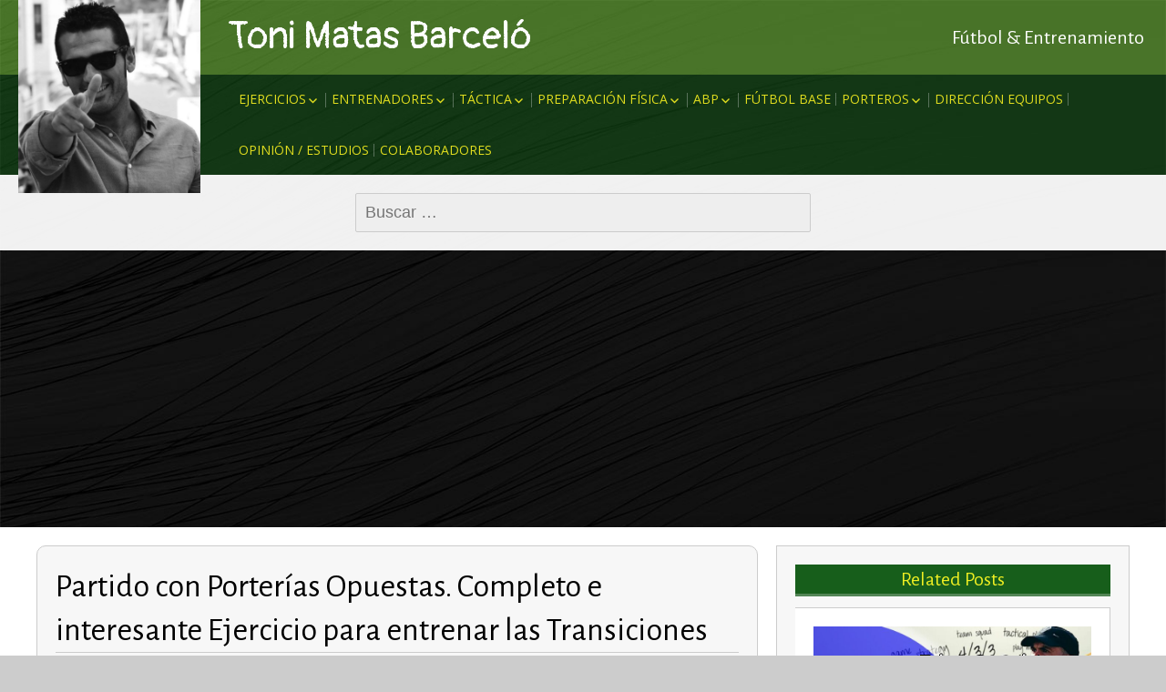

--- FILE ---
content_type: text/html; charset=UTF-8
request_url: https://tonimatasbarcelo.com/partido-con-porterias-opuestas-completo-e-interesante-ejercicio-de-entrenamiento-de-futbol/
body_size: 18960
content:
<!DOCTYPE html>
<!--[if IE 7]>
<html class="ie ie7" lang="es">
<![endif]-->
<!--[if IE 8]>
<html class="ie ie8" lang="es">
<![endif]-->
<!--[if !(IE 7) | !(IE 8) ]><!-->
<html lang="es">
<!--<![endif]-->
<head>
	<meta charset="UTF-8">
	<meta name="viewport" content="width=device-width">
	<link rel="pingback" href="https://tonimatasbarcelo.com/xmlrpc.php">
	<title>Partido con Porterías Opuestas. Completo e interesante Ejercicio para entrenar las Transiciones &#8211; Toni Matas Barceló</title>
<meta name='robots' content='max-image-preview:large' />
<link rel='dns-prefetch' href='//fonts.googleapis.com' />
<link rel="alternate" type="application/rss+xml" title="Toni Matas Barceló &raquo; Feed" href="https://tonimatasbarcelo.com/feed/" />
<link rel="alternate" type="application/rss+xml" title="Toni Matas Barceló &raquo; Feed de los comentarios" href="https://tonimatasbarcelo.com/comments/feed/" />
<link rel="alternate" type="application/rss+xml" title="Toni Matas Barceló &raquo; Comentario Partido con Porterías Opuestas. Completo e interesante Ejercicio para entrenar las Transiciones del feed" href="https://tonimatasbarcelo.com/partido-con-porterias-opuestas-completo-e-interesante-ejercicio-de-entrenamiento-de-futbol/feed/" />
<script type="text/javascript">
/* <![CDATA[ */
window._wpemojiSettings = {"baseUrl":"https:\/\/s.w.org\/images\/core\/emoji\/15.0.3\/72x72\/","ext":".png","svgUrl":"https:\/\/s.w.org\/images\/core\/emoji\/15.0.3\/svg\/","svgExt":".svg","source":{"concatemoji":"https:\/\/tonimatasbarcelo.com\/wp-includes\/js\/wp-emoji-release.min.js?ver=6.5.7"}};
/*! This file is auto-generated */
!function(i,n){var o,s,e;function c(e){try{var t={supportTests:e,timestamp:(new Date).valueOf()};sessionStorage.setItem(o,JSON.stringify(t))}catch(e){}}function p(e,t,n){e.clearRect(0,0,e.canvas.width,e.canvas.height),e.fillText(t,0,0);var t=new Uint32Array(e.getImageData(0,0,e.canvas.width,e.canvas.height).data),r=(e.clearRect(0,0,e.canvas.width,e.canvas.height),e.fillText(n,0,0),new Uint32Array(e.getImageData(0,0,e.canvas.width,e.canvas.height).data));return t.every(function(e,t){return e===r[t]})}function u(e,t,n){switch(t){case"flag":return n(e,"\ud83c\udff3\ufe0f\u200d\u26a7\ufe0f","\ud83c\udff3\ufe0f\u200b\u26a7\ufe0f")?!1:!n(e,"\ud83c\uddfa\ud83c\uddf3","\ud83c\uddfa\u200b\ud83c\uddf3")&&!n(e,"\ud83c\udff4\udb40\udc67\udb40\udc62\udb40\udc65\udb40\udc6e\udb40\udc67\udb40\udc7f","\ud83c\udff4\u200b\udb40\udc67\u200b\udb40\udc62\u200b\udb40\udc65\u200b\udb40\udc6e\u200b\udb40\udc67\u200b\udb40\udc7f");case"emoji":return!n(e,"\ud83d\udc26\u200d\u2b1b","\ud83d\udc26\u200b\u2b1b")}return!1}function f(e,t,n){var r="undefined"!=typeof WorkerGlobalScope&&self instanceof WorkerGlobalScope?new OffscreenCanvas(300,150):i.createElement("canvas"),a=r.getContext("2d",{willReadFrequently:!0}),o=(a.textBaseline="top",a.font="600 32px Arial",{});return e.forEach(function(e){o[e]=t(a,e,n)}),o}function t(e){var t=i.createElement("script");t.src=e,t.defer=!0,i.head.appendChild(t)}"undefined"!=typeof Promise&&(o="wpEmojiSettingsSupports",s=["flag","emoji"],n.supports={everything:!0,everythingExceptFlag:!0},e=new Promise(function(e){i.addEventListener("DOMContentLoaded",e,{once:!0})}),new Promise(function(t){var n=function(){try{var e=JSON.parse(sessionStorage.getItem(o));if("object"==typeof e&&"number"==typeof e.timestamp&&(new Date).valueOf()<e.timestamp+604800&&"object"==typeof e.supportTests)return e.supportTests}catch(e){}return null}();if(!n){if("undefined"!=typeof Worker&&"undefined"!=typeof OffscreenCanvas&&"undefined"!=typeof URL&&URL.createObjectURL&&"undefined"!=typeof Blob)try{var e="postMessage("+f.toString()+"("+[JSON.stringify(s),u.toString(),p.toString()].join(",")+"));",r=new Blob([e],{type:"text/javascript"}),a=new Worker(URL.createObjectURL(r),{name:"wpTestEmojiSupports"});return void(a.onmessage=function(e){c(n=e.data),a.terminate(),t(n)})}catch(e){}c(n=f(s,u,p))}t(n)}).then(function(e){for(var t in e)n.supports[t]=e[t],n.supports.everything=n.supports.everything&&n.supports[t],"flag"!==t&&(n.supports.everythingExceptFlag=n.supports.everythingExceptFlag&&n.supports[t]);n.supports.everythingExceptFlag=n.supports.everythingExceptFlag&&!n.supports.flag,n.DOMReady=!1,n.readyCallback=function(){n.DOMReady=!0}}).then(function(){return e}).then(function(){var e;n.supports.everything||(n.readyCallback(),(e=n.source||{}).concatemoji?t(e.concatemoji):e.wpemoji&&e.twemoji&&(t(e.twemoji),t(e.wpemoji)))}))}((window,document),window._wpemojiSettings);
/* ]]> */
</script>
<style id='wp-emoji-styles-inline-css' type='text/css'>

	img.wp-smiley, img.emoji {
		display: inline !important;
		border: none !important;
		box-shadow: none !important;
		height: 1em !important;
		width: 1em !important;
		margin: 0 0.07em !important;
		vertical-align: -0.1em !important;
		background: none !important;
		padding: 0 !important;
	}
</style>
<link rel='stylesheet' id='ley-cookie-css' href='https://tonimatasbarcelo.com/wp-content/plugins/spain-cookie-law/assets/css/ley-cookie.css?ver=6.5.7' type='text/css' media='all' />
<link rel='stylesheet' id='wpemfb-lightbox-css' href='https://tonimatasbarcelo.com/wp-content/plugins/wp-embed-facebook/templates/lightbox/css/lightbox.css?ver=3.1.2' type='text/css' media='all' />
<link rel='stylesheet' id='sgwindow-genericons-css' href='https://tonimatasbarcelo.com/wp-content/themes/sg-window/genericons/genericons.css?ver=05.08.2015' type='text/css' media='all' />
<link rel='stylesheet' id='sgwindow-fonts-css' href='//fonts.googleapis.com/css?family=Open+Sans%7CAlegreya+Sans%7CPangolin:300,400&#038;latin,latin-ext' type='text/css' media='all' />
<link rel='stylesheet' id='sgwindow-style-css' href='https://tonimatasbarcelo.com/wp-content/themes/sg-window/style.css?ver=05.08.2017' type='text/css' media='all' />
<link rel='stylesheet' id='sgwindow-colors-css' href='https://tonimatasbarcelo.com/wp-content/themes/sg-window/css/scheme-1.css?ver=05.08.2015' type='text/css' media='all' />
<link rel='stylesheet' id='sgwindow-page-css' href='https://tonimatasbarcelo.com/wp-content/themes/sg-window/inc/css/page.css?ver=6.5.7' type='text/css' media='all' />
<link rel='stylesheet' id='sgwindow-one-page-nav-css' href='https://tonimatasbarcelo.com/wp-content/themes/sg-window/inc/css/one-page.css?ver=6.5.7' type='text/css' media='all' />
<link rel='stylesheet' id='sgwindow-image-css' href='https://tonimatasbarcelo.com/wp-content/themes/sg-window/inc/css/image.css?ver=6.5.7' type='text/css' media='all' />
<link rel='stylesheet' id='sgwindow-button-css' href='https://tonimatasbarcelo.com/wp-content/themes/sg-window/inc/css/button.css?ver=6.5.7' type='text/css' media='all' />
<link rel='stylesheet' id='sgwindow-sidebar-widget-css' href='https://tonimatasbarcelo.com/wp-content/themes/sg-window/inc/css/sidebar-widget.css?ver=6.5.7' type='text/css' media='all' />
<link rel='stylesheet' id='sgwindow-slider-css-css' href='https://tonimatasbarcelo.com/wp-content/themes/sg-window/inc/css/slider.css?ver=6.5.7' type='text/css' media='all' />
<script type="text/javascript" src="https://tonimatasbarcelo.com/wp-includes/js/jquery/jquery.min.js?ver=3.7.1" id="jquery-core-js"></script>
<script type="text/javascript" src="https://tonimatasbarcelo.com/wp-includes/js/jquery/jquery-migrate.min.js?ver=3.4.1" id="jquery-migrate-js"></script>
<script type="text/javascript" src="https://tonimatasbarcelo.com/wp-content/plugins/spain-cookie-law/assets/js/cookie-check.js?ver=6.5.7" id="cookie-check-js"></script>
<script type="text/javascript" src="https://tonimatasbarcelo.com/wp-content/plugins/spain-cookie-law/assets/js/jquery-cookie/jquery.cookie.js?ver=6.5.7" id="jquery.cookie-js"></script>
<script type="text/javascript" src="https://tonimatasbarcelo.com/wp-content/plugins/wp-embed-facebook/templates/lightbox/js/lightbox.min.js?ver=3.1.2" id="wpemfb-lightbox-js"></script>
<script type="text/javascript" id="wpemfb-fbjs-js-extra">
/* <![CDATA[ */
var WEF = {"local":"es_LA","version":"v3.1","fb_id":"1998490090375208","comments_nonce":"3813091969"};
/* ]]> */
</script>
<script type="text/javascript" src="https://tonimatasbarcelo.com/wp-content/plugins/wp-embed-facebook/inc/js/fb.min.js?ver=3.1.2" id="wpemfb-fbjs-js"></script>
<script type="text/javascript" src="https://tonimatasbarcelo.com/wp-content/themes/sg-window/inc/js/one-page-nav.js?ver=6.5.7" id="sgwindow-sidebar-nav-js"></script>
<script type="text/javascript" src="https://tonimatasbarcelo.com/wp-content/themes/sg-window/inc/js/slider.js?ver=6.5.7" id="sgwindow-slider-js"></script>
<link rel="https://api.w.org/" href="https://tonimatasbarcelo.com/wp-json/" /><link rel="alternate" type="application/json" href="https://tonimatasbarcelo.com/wp-json/wp/v2/posts/5980" /><link rel="EditURI" type="application/rsd+xml" title="RSD" href="https://tonimatasbarcelo.com/xmlrpc.php?rsd" />
<meta name="generator" content="WordPress 6.5.7" />
<link rel="canonical" href="https://tonimatasbarcelo.com/partido-con-porterias-opuestas-completo-e-interesante-ejercicio-de-entrenamiento-de-futbol/" />
<link rel='shortlink' href='https://tonimatasbarcelo.com/?p=5980' />
<link rel="alternate" type="application/json+oembed" href="https://tonimatasbarcelo.com/wp-json/oembed/1.0/embed?url=https%3A%2F%2Ftonimatasbarcelo.com%2Fpartido-con-porterias-opuestas-completo-e-interesante-ejercicio-de-entrenamiento-de-futbol%2F" />
<link rel="alternate" type="text/xml+oembed" href="https://tonimatasbarcelo.com/wp-json/oembed/1.0/embed?url=https%3A%2F%2Ftonimatasbarcelo.com%2Fpartido-con-porterias-opuestas-completo-e-interesante-ejercicio-de-entrenamiento-de-futbol%2F&#038;format=xml" />

<!-- StarBox - the Author Box for Humans 3.5.4, visit: https://wordpress.org/plugins/starbox/ -->
<meta property="article:author" content="https://www.facebook.com/tonimatasbarcelo" />
<!-- /StarBox - the Author Box for Humans -->

<link rel='stylesheet' id='fef4f99781-css' href='https://tonimatasbarcelo.com/wp-content/plugins/starbox/themes/fancy/css/frontend.min.css?ver=3.5.4' type='text/css' media='all' />
<script type="text/javascript" src="https://tonimatasbarcelo.com/wp-content/plugins/starbox/themes/fancy/js/frontend.min.js?ver=3.5.4" id="76db32305a-js"></script>
<link rel='stylesheet' id='1d5ed82415-css' href='https://tonimatasbarcelo.com/wp-content/plugins/starbox/themes/admin/css/hidedefault.min.css?ver=3.5.4' type='text/css' media='all' />
<style data-context="foundation-flickity-css">/*! Flickity v2.0.2
http://flickity.metafizzy.co
---------------------------------------------- */.flickity-enabled{position:relative}.flickity-enabled:focus{outline:0}.flickity-viewport{overflow:hidden;position:relative;height:100%}.flickity-slider{position:absolute;width:100%;height:100%}.flickity-enabled.is-draggable{-webkit-tap-highlight-color:transparent;tap-highlight-color:transparent;-webkit-user-select:none;-moz-user-select:none;-ms-user-select:none;user-select:none}.flickity-enabled.is-draggable .flickity-viewport{cursor:move;cursor:-webkit-grab;cursor:grab}.flickity-enabled.is-draggable .flickity-viewport.is-pointer-down{cursor:-webkit-grabbing;cursor:grabbing}.flickity-prev-next-button{position:absolute;top:50%;width:44px;height:44px;border:none;border-radius:50%;background:#fff;background:hsla(0,0%,100%,.75);cursor:pointer;-webkit-transform:translateY(-50%);transform:translateY(-50%)}.flickity-prev-next-button:hover{background:#fff}.flickity-prev-next-button:focus{outline:0;box-shadow:0 0 0 5px #09f}.flickity-prev-next-button:active{opacity:.6}.flickity-prev-next-button.previous{left:10px}.flickity-prev-next-button.next{right:10px}.flickity-rtl .flickity-prev-next-button.previous{left:auto;right:10px}.flickity-rtl .flickity-prev-next-button.next{right:auto;left:10px}.flickity-prev-next-button:disabled{opacity:.3;cursor:auto}.flickity-prev-next-button svg{position:absolute;left:20%;top:20%;width:60%;height:60%}.flickity-prev-next-button .arrow{fill:#333}.flickity-page-dots{position:absolute;width:100%;bottom:-25px;padding:0;margin:0;list-style:none;text-align:center;line-height:1}.flickity-rtl .flickity-page-dots{direction:rtl}.flickity-page-dots .dot{display:inline-block;width:10px;height:10px;margin:0 8px;background:#333;border-radius:50%;opacity:.25;cursor:pointer}.flickity-page-dots .dot.is-selected{opacity:1}</style><style data-context="foundation-slideout-css">.slideout-menu{position:fixed;left:0;top:0;bottom:0;right:auto;z-index:0;width:256px;overflow-y:auto;-webkit-overflow-scrolling:touch;display:none}.slideout-menu.pushit-right{left:auto;right:0}.slideout-panel{position:relative;z-index:1;will-change:transform}.slideout-open,.slideout-open .slideout-panel,.slideout-open body{overflow:hidden}.slideout-open .slideout-menu{display:block}.pushit{display:none}</style>		<style type="text/css"> 	
				
				
			.flex .entry-meta,
			.flex .entry-meta a {
				font-size: 0;
			}
		
				
		.site-title h1,
		.site-title a {
			color: #ffffff;
		}
		
		.background-fixed {
			bckground: repeat  top center fixed;
			background-image: url(https://tonimatasbarcelo.com/wp-content/themes/sg-window/img/back.jpg);		
		}
		
		.site-content {
			-ms-flex-order: 1;     
			-webkit-order: 1;     
			order: 1;
		}
		
		.sidebar-1 {
			-ms-flex-order: 2;     
			-webkit-order:  2;  
			order:  2;
		}

		.sidebar-2 {
			-ms-flex-order: 3; 
			-webkit-order:  3;  
			order:  3;
		}
		
				
		
		.sidebar-before-footer,
		.header-wrap {
			max-width: 1680px;
		}
		
		.sidebar-before-footer,
		.header-wrap,
		.site {		
			max-width: 1680px;
		}	

		.main-wrapper.no-sidebar {
			max-width: 1680px;
		}	
		
		@media screen and (min-width: 1680px) {
			.image-wrapper {
				max-width: 1680px;
			}
		}
				
		.sidebar-footer .widget-area,
		.wide .widget > input,
		.wide .widget > form,
		.sidebar-before-footer .widget > div,
		.sidebar-before-footer .widget-area .widget > ul,
		.sidebar-top-full .widget-area .widget > div,
		.sidebar-top-full .widget-area .widget > ul {
			max-width: 1680px;
			margin-left: auto;
			margin-right: auto;
		}
		
		.site .wide .widget-area .main-wrapper.no-sidebar {
			margin: 0 auto;
			max-width: 1200px;
		}
		
		.sidebar-footer .widget-area,
		.wide .widget > input,
		.wide .widget > form,
		.sidebar-before-footer .widget > div,
		.sidebar-before-footer .widget-area .widget > ul,
		.sidebar-top-full .widget-area .widget > div,
		.sidebar-top-full .widget-area .widget > ul,
		.widget.sgwindow_side_bar .widget-title,
		.widget.sgwindow_side_bar .widgettitle,
		.text-container,
		.main-wrapper {
			max-width: 1200px;
		}
		
		.my-image {
			height: 100px;
		}
		
		@media screen and (min-width: 342.85714285714px) {		
			.my-image {
				height: 114.28571428571px;
			}
		}
		
		@media screen and (min-width: 400px) {		
			.my-image {
				height: 133.33333333333px;
			}
		}
		@media screen and (min-width: 480px) {		
			.my-image {
				height: 160px;
			}
		}
		@media screen and (min-width: 600px) {		
			.my-image {
				height: 200px;
			}
		}
		@media screen and (min-width: 800px) {		
			.my-image {
				height: 266.66666666667px;
			}
		}
		@media screen and (min-width: 1000px) {		
			.my-image {
				height: 400px;
			}
		}
		
		/* set width of column in px */
		@media screen and (min-width: 960px) {
	
			.content {
				-ms-flex-order: 1;     
				-webkit-order: 1;  
				order: 1;
			}

			.sidebar-1 {
				-ms-flex-order: 2;     
				-webkit-order: 2;  
				order: 2;
			}

			.sidebar-2 {
				-ms-flex-order: 3;     
				-webkit-order: 3;  
				order: 3;
			}
		
			.main-wrapper {
				-webkit-flex-flow: nowrap;
				-ms-flex-flow: nowrap;
				flex-flow: nowrap;
			}
			
			.sidebar-1,
			.sidebar-2 {
				display: block;
			}
	
			.sidebar-1 .column {
				padding: 0 20px 0 0;
			}
			
			.sidebar-2 .column {
				padding: 0 0 0 20px;
			}
				
			.site-content {
				-ms-flex-order: 2;     
				-webkit-order: 2;  
				order: 2;
			}
	
			.sidebar-1 {
				-ms-flex-order: 1;     
				-webkit-order: 1;  
				order: 1;
			}

			.sidebar-2 {
				-ms-flex-order: 3;     
				-webkit-order: 3;  
				order: 3;
			}
			
			.two-sidebars .sidebar-1 {
				width: 22%;
			}

			.two-sidebars .sidebar-2 {
				width: 22%;
			}
			.two-sidebars .site-content {
				width: 56%;
			}
			
			.left-sidebar .sidebar-1 {
				width: 34%;
			}
			.left-sidebar .site-content {
				width: 66%;
			}
			
			.right-sidebar .sidebar-2 {
				width: 34%;
			}	
			.right-sidebar .site-content {
				width: 66%;
			}	
		
			/* widget-sidebar */
			.sidebar-footer-content,
			.site .widget-sidebar-wrapper {

				-webkit-flex-flow: nowrap;
				-ms-flex-flow: nowrap;
				flex-flow: nowrap;
			}
			.my-sidebar-layout {
				margin: 20px 20px 20px 0;
				border: 1px solid #ccc;
			}
			.my-sidebar-layout:first-child {
				margin: 20px;
			}
			
		}
		
		@media screen and (min-width: 1200px) {
			
			/* image widget */

			.wide .small.flex-column-2 .column-4 .element .entry-title,
			.wide .small.flex-column-2 .column-4 .element p,
			.wide .small.flex-column-2 .column-4 .element a,
			.wide .small.flex-column-2 .column-3 .element .entry-title,
			.wide .small.flex-column-2 .column-3 .element p,
			.wide .small.flex-column-2 .column-3 .element a {
				font-size: 14px;
			}
			
			.wide .small.flex-column-2 .column-2 .element .entry-title,
			.wide .small.flex-column-2 .column-1 .element .entry-title {
				display: block;
				font-size: 14px;
			}

			.wide .small.flex-column-2 .column-2 .element p,
			.wide .small.flex-column-2 .column-2 .element a,
			.wide .small.flex-column-2 .column-1 .element p,
			.wide .small.flex-column-2 .column-1 .element a {
				display: block;
				font-size: 14px;
			}
			
			.wide .small.flex-column-4 .column-2 .element .entry-title,
			.wide .small.flex-column-4 .column-1 .element .entry-title,
			.wide .small.flex-column-3 .column-2 .element .entry-title,
			.wide .small.flex-column-3 .column-2 .element .entry-title,
			.wide .small.flex-column-2 .column-2 .element .entry-title,
			.wide .small.flex-column-2 .column-1 .element .entry-title {
				display: block;
				font-size: 14px;
			}

			.wide .small.flex-column-4 .column-2 .element p,
			.wide .small.flex-column-4 .column-1 .element p,
			.wide .small.flex-column-3 .column-2 .element p,
			.wide .small.flex-column-3 .column-1 .element p {
				display: block;
				font-size: 12px;
			}
			
			.wide .small.flex-column-1 .column-4 .element .entry-title,
			.wide .small.flex-column-1 .column-3 .element .entry-title,
			.wide .small.flex-column-1 .column-4 .element .link,
			.wide .small.flex-column-1 .column-3 .element .link,
			.wide .small.flex-column-1 .column-4 .element p,
			.wide .small.flex-column-1 .column-3 .element p {
				font-size: 16px;
			}
			
			.wide .small.flex-column-1 .column-2 .element .entry-title,
			.wide .small.flex-column-1 .column-1 .element .entry-title,
			.wide .small.flex-column-1 .column-2 .element .link,
			.wide .small.flex-column-1 .column-1 .element .link,
			.wide .small.flex-column-1 .column-2 .element p,
			.wide .small.flex-column-1 .column-1 .element p {
				font-size: 18px;
			}
			
			.my-sidebar-layout {
				margin: 20px 20px 20px 0;
				border: 1px solid #ccc;
			}
			.my-sidebar-layout:first-child {
				margin: 20px 20px 20px 0;
			}
			.my-sidebar-layout:last-child {
				margin: 20px 0 20px 0;
			}
						
		}
		
	 }

	</style>
		<style type="text/css">	
		
		.widget.sgwindow_recent_posts .content article footer a,
		.content-container article .entry-content a,
		.comments-link a,
		.category-list a,
		.featured-post,
		.logged-in-as a,
		.site .edit-link,
		.jetpack-widget-tag-nav,
		.jetpack-widget-nav,
		.content footer a {
			color: #02820d;
		}		
		
		.entry-header .entry-title a {
			color: #009b0c;
		}
		
		a:hover,
		.widget.sgwindow_recent_posts .content article footer a:hover,
		.content-container .entry-content a:hover,
		.comments-link a:hover,
		.comment-author.vcard a:hover,
		.comment-metadata a:hover,
		.entry-meta a:hover,
		.site-title a:hover,
		.site .author.vcard a:hover,
		.entry-header .entry-title a:hover,
		.site .widget .entry-meta a:hover,
		.category-list a:hover {
			color: #dd0808;
		}

		.site-description h2 {
			color: #ffffff;
		}
		
		entry-header .entry-title a,
		h1,
		h2,
		h3,
		h4,
		h5,
		h6 {
			color: #000000;
		}
		
		.site-title h1 a {
			color: #ffffff;

		}
	</style>
		<style type="text/css"> 
	
	.site {
			font-family: 'Open Sans', sans-serif;
			font-size: 16px;
	}
	
	h1,
	h2,
	h3,
	h4,
	h5,
	h6 {
		font-weight: lighter;
			font-family: 'Alegreya Sans', sans-serif;
		}
	
			.site .site-title h1,
		.site-title a  {
		font-family: 'Pangolin', sans-serif;
	}
		

	@media screen and (min-width: 680px) {
		h1 {
			font-size:36px;
		}
	}

	
	</style>
	<link rel="icon" href="https://tonimatasbarcelo.com/wp-content/uploads/2015/12/cropped-Toni512-32x32.jpg" sizes="32x32" />
<link rel="icon" href="https://tonimatasbarcelo.com/wp-content/uploads/2015/12/cropped-Toni512-192x192.jpg" sizes="192x192" />
<link rel="apple-touch-icon" href="https://tonimatasbarcelo.com/wp-content/uploads/2015/12/cropped-Toni512-180x180.jpg" />
<meta name="msapplication-TileImage" content="https://tonimatasbarcelo.com/wp-content/uploads/2015/12/cropped-Toni512-270x270.jpg" />
<style>.ios7.web-app-mode.has-fixed header{ background-color: rgba(45,53,63,.88);}</style>
<script async src="//pagead2.googlesyndication.com/pagead/js/adsbygoogle.js"></script>
<script>
  (adsbygoogle = window.adsbygoogle || []).push({
    google_ad_client: "ca-pub-7167021036780791",
    enable_page_level_ads: true
  });
</script>

<script type="text/javascript">
    window.smartlook||(function(d) {
    var o=smartlook=function(){ o.api.push(arguments)},s=d.getElementsByTagName('script')[0];
    var c=d.createElement('script');o.api=new Array();c.async=true;c.type='text/javascript';
    c.charset='utf-8';c.src='//rec.getsmartlook.com/recorder.js';s.parentNode.insertBefore(c,s);
    })(document);
    smartlook('init', '7981851cff44b1ccd638250fb5627e2f7e8fee73');
</script>


</head>


<script>
  (function(i,s,o,g,r,a,m){i['GoogleAnalyticsObject']=r;i[r]=i[r]||function(){
  (i[r].q=i[r].q||[]).push(arguments)},i[r].l=1*new Date();a=s.createElement(o),
  m=s.getElementsByTagName(o)[0];a.async=1;a.src=g;m.parentNode.insertBefore(a,m)
  })(window,document,'script','//www.google-analytics.com/analytics.js','ga');

  ga('create', 'UA-38002993-3', 'auto');
  ga('send', 'pageview');

</script>


<body class="post-template-default single single-post postid-5980 single-format-standard wp-custom-logo custom-background header-text-is-on google-fonts-on logo-is-on">
	<div id="page" class="hfeed site">

		<!-- Header -->
		<header id="masthead" class="site-header" role="banner">	
		
				<div id="sg-site-header" class="sg-site-header">
					<div class="logo-block">
				<a class="logo-section" href='https://tonimatasbarcelo.com/' title='Toni Matas Barceló' rel='home'>
					<img src='https://tonimatasbarcelo.com/wp-content/uploads/2015/12/Toni.jpg' class="logo" alt='Toni Matas Barceló'>
				</a><!-- .logo-section -->
			</div><!-- .logo-block -->
				
	<div class="menu-top">
		<!-- First Top Menu -->		
		<div class="nav-container top-1-navigation">						
						<div class="clear"></div>
		</div><!-- .top-1-navigation .nav-container -->

	<div class="sg-site-header-1">
		
		<div class="site-title">
			<h1><a href="https://tonimatasbarcelo.com/" rel="home">Toni Matas Barceló</a></h1>
		</div><!-- .site-title -->
		<!-- Dscription -->
		<div class="site-description">
			<h2>Fútbol &amp; Entrenamiento</h2>
		</div><!-- .site-description -->
		
	</div><!-- .sg-site-header-1 -->
			
			<!-- Second Top Menu -->	
			
				<div class="nav-container top-navigation">
					<nav class="horisontal-navigation menu-2" role="navigation">
													<a class="small-logo" href='https://tonimatasbarcelo.com/' title='Toni Matas Barceló' rel='home'>
								<img src='https://tonimatasbarcelo.com/wp-content/uploads/2015/12/Toni.jpg' class="menu-logo" alt='Toni Matas Barceló'>
							</a><!-- .logo-section -->
												<span class="toggle"><span class="menu-toggle"></span></span>
						<div class="menu-principal-container"><ul id="menu-principal" class="nav-horizontal"><li id="menu-item-7211" class="menu-item menu-item-type-taxonomy menu-item-object-category current-post-ancestor current-menu-parent current-post-parent menu-item-has-children menu-item-7211"><a href="https://tonimatasbarcelo.com/category/ejercicios/">Ejercicios</a>
<ul class="sub-menu">
	<li id="menu-item-7236" class="menu-item menu-item-type-taxonomy menu-item-object-category menu-item-7236"><a href="https://tonimatasbarcelo.com/category/ejercicios/analiticos/">Analíticos</a></li>
	<li id="menu-item-7216" class="menu-item menu-item-type-taxonomy menu-item-object-category menu-item-7216"><a href="https://tonimatasbarcelo.com/category/ejercicios/rondos/">Rondos</a></li>
	<li id="menu-item-7217" class="menu-item menu-item-type-taxonomy menu-item-object-category menu-item-7217"><a href="https://tonimatasbarcelo.com/category/ejercicios/rondos-sistema/">Rondos &#8211; Sistema</a></li>
	<li id="menu-item-7218" class="menu-item menu-item-type-taxonomy menu-item-object-category menu-item-7218"><a href="https://tonimatasbarcelo.com/category/ejercicios/posesions/">Posesiones</a></li>
	<li id="menu-item-7256" class="menu-item menu-item-type-taxonomy menu-item-object-category current-post-ancestor current-menu-parent current-post-parent menu-item-7256"><a href="https://tonimatasbarcelo.com/category/ejercicios/juego/">Juego</a></li>
	<li id="menu-item-7220" class="menu-item menu-item-type-taxonomy menu-item-object-category menu-item-7220"><a href="https://tonimatasbarcelo.com/category/ejercicios/partido-reducido/">Partido Reducido</a></li>
	<li id="menu-item-7230" class="menu-item menu-item-type-taxonomy menu-item-object-category menu-item-7230"><a href="https://tonimatasbarcelo.com/category/ejercicios/circuitos/">Circuitos</a></li>
	<li id="menu-item-7272" class="menu-item menu-item-type-taxonomy menu-item-object-category menu-item-7272"><a href="https://tonimatasbarcelo.com/category/ejercicios/situaciones/">Situaciones</a></li>
	<li id="menu-item-7517" class="menu-item menu-item-type-taxonomy menu-item-object-category menu-item-7517"><a href="https://tonimatasbarcelo.com/category/ejercicios/rueda-de-pases/">Rueda de Pases</a></li>
	<li id="menu-item-7273" class="menu-item menu-item-type-taxonomy menu-item-object-category menu-item-7273"><a href="https://tonimatasbarcelo.com/category/ejercicios/diversion-buen-ambiente/">Diversión &amp; Buen Ambiente</a></li>
</ul>
</li>
<li id="menu-item-7194" class="menu-item menu-item-type-taxonomy menu-item-object-category current-post-ancestor current-menu-parent current-post-parent menu-item-has-children menu-item-7194"><a href="https://tonimatasbarcelo.com/category/entrenadores/">Entrenadores</a>
<ul class="sub-menu">
	<li id="menu-item-7300" class="menu-item menu-item-type-taxonomy menu-item-object-category menu-item-7300"><a href="https://tonimatasbarcelo.com/category/entrenadores/cruyff/">Cruyff</a></li>
	<li id="menu-item-7298" class="menu-item menu-item-type-taxonomy menu-item-object-category menu-item-7298"><a href="https://tonimatasbarcelo.com/category/entrenadores/luis-enrique/">Luis Enrique</a></li>
	<li id="menu-item-7197" class="menu-item menu-item-type-taxonomy menu-item-object-category menu-item-7197"><a href="https://tonimatasbarcelo.com/category/entrenadores/guardiola/">Guardiola</a></li>
	<li id="menu-item-7199" class="menu-item menu-item-type-taxonomy menu-item-object-category menu-item-7199"><a href="https://tonimatasbarcelo.com/category/entrenadores/bielsa/">Bielsa</a></li>
	<li id="menu-item-7221" class="menu-item menu-item-type-taxonomy menu-item-object-category menu-item-7221"><a href="https://tonimatasbarcelo.com/category/entrenadores/klopp/">Klopp</a></li>
	<li id="menu-item-7203" class="menu-item menu-item-type-taxonomy menu-item-object-category menu-item-7203"><a href="https://tonimatasbarcelo.com/category/entrenadores/simeone/">Simeone</a></li>
	<li id="menu-item-7210" class="menu-item menu-item-type-taxonomy menu-item-object-category menu-item-7210"><a href="https://tonimatasbarcelo.com/category/entrenadores/emery/">Emery</a></li>
	<li id="menu-item-8734" class="menu-item menu-item-type-taxonomy menu-item-object-category menu-item-8734"><a href="https://tonimatasbarcelo.com/category/entrenadores/eder-sarabia/">Eder Sarabia</a></li>
	<li id="menu-item-7205" class="menu-item menu-item-type-taxonomy menu-item-object-category menu-item-7205"><a href="https://tonimatasbarcelo.com/category/entrenadores/tuchel/">Tuchel</a></li>
	<li id="menu-item-7206" class="menu-item menu-item-type-taxonomy menu-item-object-category menu-item-7206"><a href="https://tonimatasbarcelo.com/category/entrenadores/nagelsmann/">Nagelsmann</a></li>
	<li id="menu-item-7709" class="menu-item menu-item-type-taxonomy menu-item-object-category menu-item-7709"><a href="https://tonimatasbarcelo.com/category/entrenadores/michel/">Míchel</a></li>
	<li id="menu-item-7397" class="menu-item menu-item-type-taxonomy menu-item-object-category menu-item-7397"><a href="https://tonimatasbarcelo.com/category/entrenadores/zidane/">Zidane</a></li>
	<li id="menu-item-7414" class="menu-item menu-item-type-taxonomy menu-item-object-category menu-item-7414"><a href="https://tonimatasbarcelo.com/category/entrenadores/mourinho/">Mourinho</a></li>
	<li id="menu-item-7299" class="menu-item menu-item-type-taxonomy menu-item-object-category menu-item-7299"><a href="https://tonimatasbarcelo.com/category/entrenadores/sampaoli/">Sampaoli</a></li>
	<li id="menu-item-7443" class="menu-item menu-item-type-taxonomy menu-item-object-category menu-item-7443"><a href="https://tonimatasbarcelo.com/category/entrenadores/xavi/">Xavi</a></li>
	<li id="menu-item-7435" class="menu-item menu-item-type-taxonomy menu-item-object-category menu-item-7435"><a href="https://tonimatasbarcelo.com/category/entrenadores/van-gaal/">Van Gaal</a></li>
	<li id="menu-item-7208" class="menu-item menu-item-type-taxonomy menu-item-object-category menu-item-7208"><a href="https://tonimatasbarcelo.com/category/entrenadores/vicente-moreno/">Vicente Moreno</a></li>
	<li id="menu-item-7209" class="menu-item menu-item-type-taxonomy menu-item-object-category menu-item-7209"><a href="https://tonimatasbarcelo.com/category/entrenadores/goyo-manzano/">Goyo Manzano</a></li>
	<li id="menu-item-7257" class="menu-item menu-item-type-taxonomy menu-item-object-category current-post-ancestor current-menu-parent current-post-parent menu-item-7257"><a href="https://tonimatasbarcelo.com/category/entrenadores/tato/">Tato</a></li>
	<li id="menu-item-7459" class="menu-item menu-item-type-taxonomy menu-item-object-category menu-item-7459"><a href="https://tonimatasbarcelo.com/category/entrenadores/txema-exposito/">Txema Expósito</a></li>
	<li id="menu-item-7301" class="menu-item menu-item-type-taxonomy menu-item-object-category menu-item-7301"><a href="https://tonimatasbarcelo.com/category/entrenadores/jose-mari-bakero/">Jose Mari Bakero</a></li>
	<li id="menu-item-7516" class="menu-item menu-item-type-taxonomy menu-item-object-category menu-item-7516"><a href="https://tonimatasbarcelo.com/category/entrenadores/fernando-vazquez/">Fernando Vázquez</a></li>
	<li id="menu-item-7237" class="menu-item menu-item-type-taxonomy menu-item-object-category menu-item-7237"><a href="https://tonimatasbarcelo.com/category/entrenadores/chapi-ferrer/">Chapi Ferrer</a></li>
	<li id="menu-item-8018" class="menu-item menu-item-type-taxonomy menu-item-object-category current-post-ancestor current-menu-parent current-post-parent menu-item-8018"><a href="https://tonimatasbarcelo.com/category/entrenadores/toni-matas-barcelo/">Toni Matas Barceló</a></li>
	<li id="menu-item-8557" class="menu-item menu-item-type-taxonomy menu-item-object-category menu-item-8557"><a href="https://tonimatasbarcelo.com/category/entrenadores/otros-entrenadores/">Otros Entrenadores</a></li>
</ul>
</li>
<li id="menu-item-7258" class="menu-item menu-item-type-taxonomy menu-item-object-category current-post-ancestor current-menu-parent current-post-parent menu-item-has-children menu-item-7258"><a href="https://tonimatasbarcelo.com/category/tactica/">Táctica</a>
<ul class="sub-menu">
	<li id="menu-item-7261" class="menu-item menu-item-type-taxonomy menu-item-object-category menu-item-7261"><a href="https://tonimatasbarcelo.com/category/tactica/mhsb-marcaje-hombre-sin-balon/">MHsB (Marcaje Hombre sin Balón)</a></li>
	<li id="menu-item-7260" class="menu-item menu-item-type-taxonomy menu-item-object-category menu-item-7260"><a href="https://tonimatasbarcelo.com/category/tactica/mhcb-marcaje-hombre-con-balon/">MHcB (Marcaje Hombre con Balón)</a></li>
	<li id="menu-item-7306" class="menu-item menu-item-type-taxonomy menu-item-object-category menu-item-7306"><a href="https://tonimatasbarcelo.com/category/tactica/presion/">PRESIÓN</a></li>
	<li id="menu-item-8657" class="menu-item menu-item-type-taxonomy menu-item-object-category current-post-ancestor current-menu-parent current-post-parent menu-item-8657"><a href="https://tonimatasbarcelo.com/category/tactica/tda-transicion-defensa-ataque/">TDA (Transición Defensa Ataque)</a></li>
	<li id="menu-item-8656" class="menu-item menu-item-type-taxonomy menu-item-object-category current-post-ancestor current-menu-parent current-post-parent menu-item-8656"><a href="https://tonimatasbarcelo.com/category/tactica/tad-transicion-ataque-defensa/">TAD (Transición Ataque Defensa)</a></li>
	<li id="menu-item-7262" class="menu-item menu-item-type-taxonomy menu-item-object-category menu-item-7262"><a href="https://tonimatasbarcelo.com/category/tactica/nediad/">NEDIAD</a></li>
	<li id="menu-item-7908" class="menu-item menu-item-type-taxonomy menu-item-object-category menu-item-7908"><a href="https://tonimatasbarcelo.com/category/tactica/finalizacion/">Finalización</a></li>
	<li id="menu-item-8655" class="menu-item menu-item-type-taxonomy menu-item-object-category menu-item-8655"><a href="https://tonimatasbarcelo.com/category/tactica/pbz/">PBZ</a></li>
	<li id="menu-item-7263" class="menu-item menu-item-type-taxonomy menu-item-object-category menu-item-7263"><a href="https://tonimatasbarcelo.com/category/tactica/pbl-pase-bate-lineas/">PBL (Pase Bate Líneas)</a></li>
	<li id="menu-item-7444" class="menu-item menu-item-type-taxonomy menu-item-object-category menu-item-7444"><a href="https://tonimatasbarcelo.com/category/tactica/ataque-combinativo/">Ataque Combinativo</a></li>
	<li id="menu-item-7259" class="menu-item menu-item-type-taxonomy menu-item-object-category menu-item-7259"><a href="https://tonimatasbarcelo.com/category/tactica/fundamentos-teoricos/">Fundamentos Teóricos Táctica</a></li>
	<li id="menu-item-7433" class="menu-item menu-item-type-taxonomy menu-item-object-category menu-item-7433"><a href="https://tonimatasbarcelo.com/category/tactica/sistema-juego/">Sistemas de Juego</a></li>
	<li id="menu-item-7399" class="menu-item menu-item-type-taxonomy menu-item-object-category menu-item-7399"><a href="https://tonimatasbarcelo.com/category/tactica/planteamientos-tacticos/">Planteamientos Tácticos</a></li>
	<li id="menu-item-7398" class="menu-item menu-item-type-taxonomy menu-item-object-category menu-item-7398"><a href="https://tonimatasbarcelo.com/category/tactica/analisis-jugadas/">Análisis Jugadas</a></li>
</ul>
</li>
<li id="menu-item-7143" class="menu-item menu-item-type-taxonomy menu-item-object-category menu-item-has-children menu-item-7143"><a href="https://tonimatasbarcelo.com/category/preparacion-fisica/">Preparación Física</a>
<ul class="sub-menu">
	<li id="menu-item-7212" class="menu-item menu-item-type-taxonomy menu-item-object-category menu-item-has-children menu-item-7212"><a href="https://tonimatasbarcelo.com/category/preparacion-fisica/calentamiento/">Calentamientos</a>
	<ul class="sub-menu">
		<li id="menu-item-7396" class="menu-item menu-item-type-taxonomy menu-item-object-category menu-item-7396"><a href="https://tonimatasbarcelo.com/category/preparacion-fisica/calentamiento/calentamientos-prepartido/">Prepartido</a></li>
		<li id="menu-item-7395" class="menu-item menu-item-type-taxonomy menu-item-object-category menu-item-7395"><a href="https://tonimatasbarcelo.com/category/preparacion-fisica/calentamiento/calentamientos-entrenamiento/">Entrenamiento</a></li>
	</ul>
</li>
	<li id="menu-item-7269" class="menu-item menu-item-type-taxonomy menu-item-object-category menu-item-7269"><a href="https://tonimatasbarcelo.com/category/preparacion-fisica/resistencia/">Resistencia</a></li>
	<li id="menu-item-7268" class="menu-item menu-item-type-taxonomy menu-item-object-category menu-item-7268"><a href="https://tonimatasbarcelo.com/category/preparacion-fisica/fuerza/">Fuerza</a></li>
	<li id="menu-item-7228" class="menu-item menu-item-type-taxonomy menu-item-object-category menu-item-7228"><a href="https://tonimatasbarcelo.com/category/preparacion-fisica/velocidad/">Velocidad</a></li>
	<li id="menu-item-7305" class="menu-item menu-item-type-taxonomy menu-item-object-category menu-item-7305"><a href="https://tonimatasbarcelo.com/category/preparacion-fisica/coordinacion/">Coordinación</a></li>
	<li id="menu-item-7238" class="menu-item menu-item-type-taxonomy menu-item-object-category menu-item-7238"><a href="https://tonimatasbarcelo.com/category/preparacion-fisica/flexibilidad/">Flexibilidad</a></li>
	<li id="menu-item-7910" class="menu-item menu-item-type-taxonomy menu-item-object-category menu-item-7910"><a href="https://tonimatasbarcelo.com/category/preparacion-fisica/compensatorio/">Compensatorio</a></li>
	<li id="menu-item-7240" class="menu-item menu-item-type-taxonomy menu-item-object-category menu-item-7240"><a href="https://tonimatasbarcelo.com/category/preparacion-fisica/test-fisicos/">Test Físicos</a></li>
	<li id="menu-item-7213" class="menu-item menu-item-type-taxonomy menu-item-object-category menu-item-7213"><a href="https://tonimatasbarcelo.com/category/preparacion-fisica/teorias/">Teoría &amp; Datos</a></li>
</ul>
</li>
<li id="menu-item-7264" class="menu-item menu-item-type-taxonomy menu-item-object-category menu-item-has-children menu-item-7264"><a href="https://tonimatasbarcelo.com/category/abp/">ABP</a>
<ul class="sub-menu">
	<li id="menu-item-7497" class="menu-item menu-item-type-taxonomy menu-item-object-category menu-item-7497"><a href="https://tonimatasbarcelo.com/category/abp/saques-esquina-ofensivo/">Saques Esquina Ofensivo</a></li>
	<li id="menu-item-7266" class="menu-item menu-item-type-taxonomy menu-item-object-category menu-item-7266"><a href="https://tonimatasbarcelo.com/category/abp/saque-esquina-defensivo/">Saque Esquina Defensivo</a></li>
	<li id="menu-item-7495" class="menu-item menu-item-type-taxonomy menu-item-object-category menu-item-7495"><a href="https://tonimatasbarcelo.com/category/abp/tiro-libre-directo/">Tiro Libre Directo</a></li>
	<li id="menu-item-7496" class="menu-item menu-item-type-taxonomy menu-item-object-category menu-item-7496"><a href="https://tonimatasbarcelo.com/category/abp/barreras/">Barreras</a></li>
	<li id="menu-item-7265" class="menu-item menu-item-type-taxonomy menu-item-object-category menu-item-7265"><a href="https://tonimatasbarcelo.com/category/abp/fundamentos-teoricos-abp/">Fundamentos Teóricos ABP</a></li>
</ul>
</li>
<li id="menu-item-7239" class="menu-item menu-item-type-taxonomy menu-item-object-category menu-item-7239"><a href="https://tonimatasbarcelo.com/category/futbol-base/">Fútbol Base</a></li>
<li id="menu-item-7196" class="menu-item menu-item-type-taxonomy menu-item-object-category menu-item-has-children menu-item-7196"><a href="https://tonimatasbarcelo.com/category/porteros/">Porteros</a>
<ul class="sub-menu">
	<li id="menu-item-7372" class="menu-item menu-item-type-taxonomy menu-item-object-category menu-item-7372"><a href="https://tonimatasbarcelo.com/category/porteros/rodrigo-escudero/">Rodrigo Escudero</a></li>
	<li id="menu-item-7369" class="menu-item menu-item-type-taxonomy menu-item-object-category menu-item-7369"><a href="https://tonimatasbarcelo.com/category/porteros/marc-antoni/">Marc Antoni</a></li>
	<li id="menu-item-7370" class="menu-item menu-item-type-taxonomy menu-item-object-category menu-item-7370"><a href="https://tonimatasbarcelo.com/category/porteros/miguel-amengual/">Miguel Amengual</a></li>
	<li id="menu-item-7368" class="menu-item menu-item-type-taxonomy menu-item-object-category menu-item-7368"><a href="https://tonimatasbarcelo.com/category/porteros/joan-mesquida/">Joan Mesquida</a></li>
	<li id="menu-item-7371" class="menu-item menu-item-type-taxonomy menu-item-object-category menu-item-7371"><a href="https://tonimatasbarcelo.com/category/porteros/miki-garro/">Miki Garro</a></li>
</ul>
</li>
<li id="menu-item-7434" class="menu-item menu-item-type-taxonomy menu-item-object-category menu-item-7434"><a href="https://tonimatasbarcelo.com/category/direccion-equipos/">Dirección Equipos</a></li>
<li id="menu-item-4816" class="menu-item menu-item-type-taxonomy menu-item-object-category menu-item-4816"><a href="https://tonimatasbarcelo.com/category/opinion-estudios/">Opinión / Estudios</a></li>
<li id="menu-item-5147" class="menu-item menu-item-type-taxonomy menu-item-object-category menu-item-5147"><a href="https://tonimatasbarcelo.com/category/colaboradores/">Colaboradores</a></li>
</ul></div>					</nav><!-- .menu-2 .horisontal-navigation -->
					<div class="clear"></div>
				</div><!-- .top-navigation.nav-container -->
				
					</div><!-- .menu-top  -->
	</div><!-- .sg-site-header -->
			
		</header><!-- #masthead -->

		<div class="sg-header-area">
			<div class="header-wrap">
	
			
<div id="sidebar-1" class="sidebar-top-full wide">
	<div class="widget-area">
			
					<div class="widget widget_search"><form role="search" method="get" class="search-form" action="https://tonimatasbarcelo.com/">
				<label>
					<span class="screen-reader-text">Buscar:</span>
					<input type="search" class="search-field" placeholder="Buscar &hellip;" value="" name="s" />
				</label>
				<input type="submit" class="search-submit" value="Buscar" />
			</form></div>			
				</div><!-- .widget-area -->
</div><!-- .sidebar-top-full -->
			
			</div><!-- .header-wrap -->
		</div><!-- .sg-header-area -->

	<div class="main-area"><div class="main-wrapper right-sidebar ">
	
	<div class="site-content"> 
							
					<div class="content"> 

				<div class="content-container">

	<article id="post-5980" class="post-5980 post type-post status-publish format-standard has-post-thumbnail hentry category-ejercicios category-entrenadores category-futbol category-juego category-tactica category-tad-transicion-ataque-defensa category-tato category-tda-transicion-defensa-ataque category-toni-matas-barcelo tag-20-21 tag-3a-rfef tag-ce-santanyi tag-ejercicio tag-juego tag-tad tag-tato tag-tda tag-toni-matas-barcelo">

		<header class="entry-header">
			<h1 class="entry-title">Partido con Porterías Opuestas. Completo e interesante Ejercicio para entrenar las Transiciones</h1>			
			
			<div class="category-list">
				<ul class="post-categories">
	<li><a href="https://tonimatasbarcelo.com/category/ejercicios/" rel="category tag">Ejercicios</a></li>
	<li><a href="https://tonimatasbarcelo.com/category/entrenadores/" rel="category tag">Entrenadores</a></li>
	<li><a href="https://tonimatasbarcelo.com/category/futbol/" rel="category tag">Fútbol</a></li>
	<li><a href="https://tonimatasbarcelo.com/category/ejercicios/juego/" rel="category tag">Juego</a></li>
	<li><a href="https://tonimatasbarcelo.com/category/tactica/" rel="category tag">Táctica</a></li>
	<li><a href="https://tonimatasbarcelo.com/category/tactica/tad-transicion-ataque-defensa/" rel="category tag">TAD (Transición Ataque Defensa)</a></li>
	<li><a href="https://tonimatasbarcelo.com/category/entrenadores/tato/" rel="category tag">Tato</a></li>
	<li><a href="https://tonimatasbarcelo.com/category/tactica/tda-transicion-defensa-ataque/" rel="category tag">TDA (Transición Defensa Ataque)</a></li>
	<li><a href="https://tonimatasbarcelo.com/category/entrenadores/toni-matas-barcelo/" rel="category tag">Toni Matas Barceló</a></li></ul>			</div><!-- .category-list -->
			
						
						<div class="entry-thumbnail">
				<img width="400" height="225" src="https://tonimatasbarcelo.com/wp-content/uploads/2021/09/Porterías-Opuestas-400x225.jpg" class="attachment-post-thumbnail size-post-thumbnail wp-post-image" alt="Ejercicio de Entrenamiento de fútbol. Partido con porterías enfrentadas para la mejora de la presión y la transición defensa-ataque." decoding="async" fetchpriority="high" srcset="https://tonimatasbarcelo.com/wp-content/uploads/2021/09/Porterías-Opuestas-400x225.jpg 400w, https://tonimatasbarcelo.com/wp-content/uploads/2021/09/Porterías-Opuestas-600x338.jpg 600w, https://tonimatasbarcelo.com/wp-content/uploads/2021/09/Porterías-Opuestas-300x169.jpg 300w, https://tonimatasbarcelo.com/wp-content/uploads/2021/09/Porterías-Opuestas-1024x576.jpg 1024w, https://tonimatasbarcelo.com/wp-content/uploads/2021/09/Porterías-Opuestas-768x432.jpg 768w, https://tonimatasbarcelo.com/wp-content/uploads/2021/09/Porterías-Opuestas.jpg 1280w" sizes="(max-width: 400px) 100vw, 400px" />			</div>
						
		</header><!-- .entry-header -->

				<div class="entry-content">
			<div id="fb-root"></div>
<p style="text-align: justify;"><strong><span style="color: #0000ff;">Ejercicio de entrenamiento de fútbol</span></strong> en el que se plantea un cambio en la ubicación de las porterías, situadas en el centro del terreno de juego y con una <span style="color: #0000ff;">orientación opuesta</span> la una de la otra. Se trata de un ejercicio de entrenamiento muy completo y que puede definir la aparición de diversos comportamientos tácticos a nivel individual y colectivo.</p>
<p style="text-align: justify;">El entrenador puede dar libertad a sus jugadores para que desempeñen esos comportamientos tácticos según su voluntad, si bien también puede ser interesante que el entrenador indique a los jugadores qué conceptos tácticos deben aplicar en cada situación que aparezca en el ejercicio de entrenamiento.</p>
<p style="text-align: justify;">Por ejemplo, tras la pérdida de balón el jugador que ha perdido el balón y sus compañeros pueden ejercer una <span style="color: #0000ff;">presión intensa</span> o bien pueden ejecutar un <span style="color: #0000ff;">repliegue intensivo</span>. Del mismo modo, tras la recuperación se puede optar por un ataque rápido en forma de <span style="color: #0000ff;">contra-ataque</span> o bien pausar el juego y asegurarse un <span style="color: #0000ff;">ataque combinativo</span>.</p>
<p><span style="text-align: justify;">La riqueza táctica de este ejercicio de entrenamiento radica en la ubicación y orientación de la portería y en la importante norma que define que no se puede atacar la portería adversaria sin antes haber logrado que el balón traspase la zona amarilla.</span></p>
<p style="text-align: justify;"><span style="text-align: justify;">Según la clasificación del </span><a style="text-align: justify;" href="https://www.futbolentrenamiento.com/producto/metodos-de-entrenamiento-aplicados-al-futbol/" target="_blank" rel="noopener noreferrer"><strong><span style="color: #0000ff;">libro «Métodos de Entrenamiento Aplicados al Fútbol»</span></strong></a><span style="color: #000000;">, el</span><span style="text-align: justify;"> ejercicio de entrenamiento se clasifica como un </span><strong style="text-align: justify;"><span style="color: #0000ff;">JUEGO</span></strong><span style="text-align: justify;"> </span><span style="color: #ff0000;"><span style="color: #000000;">basada en ataques que contienen 3 tiros/remates rápidos y ejecutados de forma consecutiva desde diferentes perfiles de ataque.</span></span></p>
<p>&nbsp;</p>
<h1 style="text-align: center;"><span style="color: #ff6600;">Partido con Porterías Opuestas</span></h1>
<h3 style="text-align: center;"><span style="color: #800080;"><span style="font-size: 24px;">Entrenador: Tato &#8211; CE Santanyí /ATB. Temporada 20/21</span></span></h3>
<h3 style="text-align: center;"><iframe title="YouTube video player" src="//www.youtube.com/embed/336wJc1f2Lw" width="854" height="480" frameborder="0" allowfullscreen="allowfullscreen"></iframe></h3>
<h3 style="text-align: center;"></h3>
<p style="text-align: justify;">Por sus características y peculiaridades propias, este ejercicio de entrenamiento ha sido incluido en la <span style="color: #0000ff;"><strong>Colección de Ejercicios de Entrenamiento de Fútbo</strong></span>l recopilada en el libro <span style="color: #0000ff;"><strong>«<a href="https://www.futbolentrenamiento.com/producto/metodos-de-entrenamiento-aplicados-al-futbol/" target="_blank" rel="noopener noreferrer">Métodos de Entrenamiento aplicados al Fútbol</a>«</strong></span>.</p>
<p style="padding-left: 40px;">· <a href="https://www.futbolentrenamiento.com/producto/metodos-de-entrenamiento-aplicados-al-futbol/" target="_blank" rel="noopener noreferrer">Libro Digital (PDF): «Métodos de Entrenamiento aplicados al fútbol. <strong>Metodología del Fútbol</strong>«</a>.</p>
<p>&nbsp;</p>
<p style="text-align: center;"><span style="color: #000080; font-size: 18pt;">MÁS RECURSOS PARA EL ENTRENADOR DE FÚTBOL EN LA PLATAFORMA <a href="http://www.futbolentrenamiento.com">FÚTBOL &amp; ENTRENAMIENTO</a></span></p>
<p><a href="http://www.futbolentrenamiento.com"><img decoding="async" class="aligncenter wp-image-8212" src="https://tonimatasbarcelo.com/wp-content/uploads/2024/12/Futbol-Entrenamiento-Tecnologia.png" alt="Fútbol Entrenamiento. Plataforma de recursos para el entrenador de fútbol. Ejercicios de entrenamiento de Fútbol. Toni Matas Barceló" width="500" height="319" srcset="https://tonimatasbarcelo.com/wp-content/uploads/2024/12/Futbol-Entrenamiento-Tecnologia.png 1280w, https://tonimatasbarcelo.com/wp-content/uploads/2024/12/Futbol-Entrenamiento-Tecnologia-300x191.png 300w, https://tonimatasbarcelo.com/wp-content/uploads/2024/12/Futbol-Entrenamiento-Tecnologia-1024x654.png 1024w, https://tonimatasbarcelo.com/wp-content/uploads/2024/12/Futbol-Entrenamiento-Tecnologia-768x490.png 768w, https://tonimatasbarcelo.com/wp-content/uploads/2024/12/Futbol-Entrenamiento-Tecnologia-400x255.png 400w" sizes="(max-width: 500px) 100vw, 500px" /></a></p>
<p>&nbsp;</p>
<h3 style="text-align: center;"><span style="color: #ff6600;">COLECCIÓN DE EJERCICIOS DE ENTRENAMIENTO DEL FÚTBOL PROFESIONAL</span></h3>
<p style="text-align: justify;">Si te interesan los <span style="color: #0000ff;"><strong>ejercicio de entrenamiento de fútbol</strong></span>, a continuación podéis ver una <strong><span style="color: #0000ff;">lista de reproducción basada en una colección de ejercicios de entrenamiento</span></strong> aplicados al fútbol de élite. Esta recopilación de <strong><span style="color: #0000ff;">Ejercicios de entrenamiento</span></strong> incluye <strong><span style="color: #0000ff;">Ejercicios de Entrenamiento de Pep Guardiola, Marcelo Bielsa, Julian Nagelsmann, Jügen Klopp, Cholo Simeone, Thomas Tuchel, Xavi Hernández, Ronald Koeman</span></strong> y otros entrenadores de élite:</p>
<p style="text-align: center;"><iframe loading="lazy" title="YouTube video player" src="//www.youtube.com/embed/videoseries?list=PLF_wY-_to5ftXYwQzW8gv3mPAS5AzD5NR" width="800" height="450" frameborder="0" allowfullscreen="allowfullscreen" data-mce-fragment="1"></iframe></p>
<p>&nbsp;</p>
<p style="text-align: right;"><span style="font-size: 18pt;"><strong><a href="https://tonimatasbarcelo.com/mi-blog-toni-matas-barcelo-www-tonimatasbarcelo-com/">Toni Matas Barceló</a></strong></span></p>
<p style="text-align: right;"><strong>Licenciado en Ciencias de la Actividad Física y el Deporte</strong></p>
<p style="text-align: right;"><strong>Entrenador UEFA Pro de Fútbol. Técnico Deportivo Superior de Fútbol</strong></p>
<p style="text-align: right;"><strong>Profesor de la Escuela de Entrenadores de Fútbol (FFIB)</strong></p>
<p style="text-align: right;"><strong>Analista de Equipos y especialista en procesos Scouting de Futbolistas</strong></p>
<p style="text-align: right;"><strong>Beca Formación de Jóvenes Futbolistas. INEF &#8211; CAFE de la Universidad de Lleida</strong></p>
<p style="text-align: right;"><strong>Postgrado en Dirección Centros Educativos</strong></p>
<p style="text-align: right;"><strong>Piloto Profesional de Drones en escenarios STS1 y STS2</strong></p>
<p style="text-align: right;"><strong>Autor del libro: <a href="https://www.futbolentrenamiento.com/producto/metodos-de-entrenamiento-aplicados-al-futbol/" target="_blank" rel="noopener noreferrer">«Métodos de Entrenamiento aplicados al Fútbol. Metodología del Fútbol»</a></strong></p>
<p style="text-align: right;"><strong>Fundador de la Plataforma Online</strong>: <a href="https://www.futbolentrenamiento.com/" target="_blank" rel="noopener">Fútbol &amp; Entrenamiento</a></p>
<p style="text-align: right;"><span style="color: #0000ff;"><strong>Canal de YouTube</strong>: <a href="https://www.youtube.com/channel/UClmPJ9T9Pt5w1DM1AJoUcyw" target="_blank" rel="noopener noreferrer">Fútbol &amp; Entrenamiento</a></span></p>
<p style="text-align: right;"><strong><span style="color: #0000ff;">Facebook</span></strong>: <a href="https://www.facebook.com/tonimatasbarcelo" target="_blank" rel="noopener noreferrer">https://www.facebook.com/tonimatasbarcelo</a></p>
<p style="text-align: right;"><strong><span style="color: #0000ff;">Twitter</span></strong>: <a href="https://twitter.com/MatasToni" target="_blank" rel="noopener noreferrer">@MatasToni</a></p>
<p style="text-align: right;"><strong><span style="color: #0000ff;">Telegram</span></strong>: <a href="https://t.me/joinchat/HODA6mfIkPdkMGI0" target="_blank" rel="noopener noreferrer">Metodología aplicada al Fútbol</a></p>

                         <div class="abh_box abh_box_down abh_box_fancy"><ul class="abh_tabs"> <li class="abh_about abh_active"><a href="#abh_about">Acerca de</a></li> <li class="abh_posts"><a href="#abh_posts">Últimas entradas</a></li></ul><div class="abh_tab_content"><section class="vcard author abh_about_tab abh_tab" itemscope itemprop="author" itemtype="https://schema.org/Person" style="display:block"><div class="abh_image" itemscope itemtype="https://schema.org/ImageObject"><a href = "https://tonimatasbarcelo.com" class="url" target = "_blank" title = "Toni Matas Barceló" rel="nofollow" > <img decoding="async" src="https://tonimatasbarcelo.com/wp-content/uploads/gravatar/toni.jpg" class="photo" width="250" alt="Toni Matas Barceló" /></a > </div><div class="abh_social"> <div style="clear: both; font-size:12px; font-weight:normal; width: 85px; margin: 0 0 2px auto; line-height: 20px;">Mis redes</div><a itemprop="sameAs" href="https://www.facebook.com/tonimatasbarcelo" title="Facebook" class="abh_facebook" target="_blank" rel="nofollow"></a><a itemprop="sameAs" href="https://twitter.com/MatasToni" title="Twitter" class="abh_twitter" target="_blank" rel="nofollow"></a></div><div class="abh_text"><div class="abh_name fn name" itemprop="name" style="font-size:26px !important;"><a href="https://tonimatasbarcelo.com" class="url" target="_blank" rel="nofollow">Toni Matas Barceló</a></div><div class="abh_job" ></div><div class="description note abh_description" itemprop="description" >Fanático del Fútbol, los Viajes y las Nuevas Tecnologías aplicadas al deporte, especialmente al fútbol. Actualmente interesado en Conceptos Tácticos y Metodología del Fútbol. <br />Autor del libro: "Métodos de Entrenamiento aplicados al Fútbol. Metodología del Fútbol.<br />Entrenador UEFA PRO de Fútbol. Técnico Deportivo Superior de Fútbol.<br />Beca en Formación de Jóvenes Futbolistas por la Universidad de Lleida.<br />Licenciado en Ciencias de la Actividad Física y el Deporte.<br />Postgrado en Dirección de Centros Educativos.<br />Piloto Profesional de DRON en escenarios STS1 y STS2</div></div> </section><section class="abh_posts_tab abh_tab" ><div class="abh_image"><a href="https://tonimatasbarcelo.com" class="url" target="_blank" title="Toni Matas Barceló" rel="nofollow"><img decoding="async" src="https://tonimatasbarcelo.com/wp-content/uploads/gravatar/toni.jpg" class="photo" width="250" alt="Toni Matas Barceló" /></a></div><div class="abh_social"> <div style="clear: both; font-size:12px; font-weight:normal; width: 85px; margin: 0 0 2px auto; line-height: 20px;">Mis redes</div><ahref="https://www.facebook.com/tonimatasbarcelo" title="Facebook" class="abh_facebook" target="_blank" rel="nofollow"></a><ahref="https://twitter.com/MatasToni" title="Twitter" class="abh_twitter" target="_blank" rel="nofollow"></a></div><div class="abh_text"><div class="abh_name" style="font-size:26px !important;">Últimas entradas de Toni Matas Barceló <span class="abh_allposts">(<a href="https://tonimatasbarcelo.com/author/lifeline/">ver todo</a>)</span></div><div class="abh_description note" ><ul>				<li>					<a href="https://tonimatasbarcelo.com/para-hacer-eder-sarabia-conferencia-completa-mejora-el-ataque-desde-la-comprension-del-juego/">Eder Sarabia &#8211; Conferencia Completa «Mejora el Ataque desde la Comprensión del Juego»</a><span> - 23/01/2026</span>				</li>				<li>					<a href="https://tonimatasbarcelo.com/metodologia-mourinho-crear-ejercicios-de-entrenamiento-que-transmitan-la-idea-entrenador/">Metodología Mourinho &#8211; Crear ejercicios de entrenamiento que transmitan la idea entrenador</a><span> - 14/12/2025</span>				</li>				<li>					<a href="https://tonimatasbarcelo.com/%e2%9a%bd-bielsa-%f0%9f%91%8d-el-origen-de-su-biblioteca-de-300-ejercicios-de-entrenamiento-%f0%9f%92%aa/">&#x26bd; Bielsa &#x1f44d; El origen de su Biblioteca con 300 Ejercicios de Entrenamiento &#x1f4aa;</a><span> - 12/12/2025</span>				</li></ul></div></div> </section></div> </div>					</div><!-- .entry-content -->
				<div class="clear"></div>
		<footer class="entry-footer">
			<div class="entry-meta">
			
				
				<div class="tags">
					<a href="https://tonimatasbarcelo.com/tag/20-21/" rel="tag">20/21</a> <a href="https://tonimatasbarcelo.com/tag/3a-rfef/" rel="tag">3ª RFEF</a> <a href="https://tonimatasbarcelo.com/tag/ce-santanyi/" rel="tag">CE Santanyí</a> <a href="https://tonimatasbarcelo.com/tag/ejercicio/" rel="tag">Ejercicio</a> <a href="https://tonimatasbarcelo.com/tag/juego/" rel="tag">Juego</a> <a href="https://tonimatasbarcelo.com/tag/tad/" rel="tag">TAD</a> <a href="https://tonimatasbarcelo.com/tag/tato/" rel="tag">Tato</a> <a href="https://tonimatasbarcelo.com/tag/tda/" rel="tag">TDA</a> <a href="https://tonimatasbarcelo.com/tag/toni-matas-barcelo/" rel="tag">Toni Matas Barcelo</a>				</div>
				
								
				<span class="post-date">
					<span class="entry-date">
					<a href="https://tonimatasbarcelo.com/partido-con-porterias-opuestas-completo-e-interesante-ejercicio-de-entrenamiento-de-futbol/" title="02/10/2021" rel="bookmark">
						<span class="entry-date" datetime="02/10/2021">02/10/2021</span>
					</a>
			 </span>				</span>
							</div> <!-- .entry-meta -->
				
		</footer><!-- .entry-footer -->	
	</article><!-- #post -->
</div><!-- .content-container -->					
					</div><!-- .content -->
					<div class="clear"></div>
				
					<nav class="navigation post-navigation" role="navigation">
		<h1 class="screen-reader-text">Post navigation</h1>
		<div class="nav-link">
			<a href="https://tonimatasbarcelo.com/leccion-tactica-de-paco-lopez-la-sencillez-para-explicar-la-especificidad-de-defender-con-3-centrales/" rel="next"><span class="nav-next">Lección Táctica de Paco López. La sencillez para explicar la especificidad de Defender con 3 Centrales &rarr;</span></a> <a href="https://tonimatasbarcelo.com/rondomano-interesante-rondo-para-potenciar-la-cohesion-grupal-y-el-buen-ambiente/" rel="prev"><span class="nav-previous-one">&larr; Rondo &#038; Mano. El interesante RONDO para potenciar la cohesión grupal y el buen ambiente.</span></a>		</div><!-- .nav-links -->
	</nav><!-- .navigation -->
	<div class="clear"></div>
	
<div id="comments" class="comments-area">

		
	<h2 class="comments-title">

		2 thoughts on &ldquo;Partido con Porterías Opuestas. Completo e interesante Ejercicio para entrenar las Transiciones&rdquo;	</h2>

	<ol class="comment-list">
				<li id="comment-60930" class="comment even thread-even depth-1 parent">
			<article id="div-comment-60930" class="comment-body">
				<footer class="comment-meta">
					<div class="comment-author vcard">
						<img alt='' src='https://secure.gravatar.com/avatar/00fed47cde60b1b99b6fd8b7f21849e3?s=34&#038;d=mm&#038;r=g' srcset='https://secure.gravatar.com/avatar/00fed47cde60b1b99b6fd8b7f21849e3?s=68&#038;d=mm&#038;r=g 2x' class='avatar avatar-34 photo' height='34' width='34' loading='lazy' decoding='async'/>						<b class="fn"><a href="http://No" class="url" rel="ugc external nofollow">BRONSON SALAZAR PUERTA</a></b> <span class="says">dice:</span>					</div><!-- .comment-author -->

					<div class="comment-metadata">
						<a href="https://tonimatasbarcelo.com/partido-con-porterias-opuestas-completo-e-interesante-ejercicio-de-entrenamiento-de-futbol/#comment-60930"><time datetime="2021-10-14T15:56:46+01:00">14/10/2021 a las 15:56</time></a>					</div><!-- .comment-metadata -->

									</footer><!-- .comment-meta -->

				<div class="comment-content">
					<p>Me gustaria tener capacitaciones</p>
				</div><!-- .comment-content -->

				<div class="reply"><a rel='nofollow' class='comment-reply-link' href='https://tonimatasbarcelo.com/partido-con-porterias-opuestas-completo-e-interesante-ejercicio-de-entrenamiento-de-futbol/?replytocom=60930#respond' data-commentid="60930" data-postid="5980" data-belowelement="div-comment-60930" data-respondelement="respond" data-replyto="Responder a BRONSON SALAZAR PUERTA" aria-label='Responder a BRONSON SALAZAR PUERTA'>Responder</a></div>			</article><!-- .comment-body -->
		<ol class="children">
		<li id="comment-60935" class="comment byuser comment-author-lifeline bypostauthor odd alt depth-2">
			<article id="div-comment-60935" class="comment-body">
				<footer class="comment-meta">
					<div class="comment-author vcard">
						<img alt='' src='https://secure.gravatar.com/avatar/0223ddc842919b3f1a12750cc2e40f95?s=34&#038;d=mm&#038;r=g' srcset='https://secure.gravatar.com/avatar/0223ddc842919b3f1a12750cc2e40f95?s=68&#038;d=mm&#038;r=g 2x' class='avatar avatar-34 photo' height='34' width='34' loading='lazy' decoding='async'/>						<b class="fn"><a href="https://tonimatasbarcelo.com" class="url" rel="ugc">Toni Matas Barceló</a></b> <span class="says">dice:</span>					</div><!-- .comment-author -->

					<div class="comment-metadata">
						<a href="https://tonimatasbarcelo.com/partido-con-porterias-opuestas-completo-e-interesante-ejercicio-de-entrenamiento-de-futbol/#comment-60935"><time datetime="2021-10-14T21:40:44+01:00">14/10/2021 a las 21:40</time></a>					</div><!-- .comment-metadata -->

									</footer><!-- .comment-meta -->

				<div class="comment-content">
					<p>Buenas Bronson, a qué te refieres? Tal vez a titulaciones?</p>
				</div><!-- .comment-content -->

				<div class="reply"><a rel='nofollow' class='comment-reply-link' href='https://tonimatasbarcelo.com/partido-con-porterias-opuestas-completo-e-interesante-ejercicio-de-entrenamiento-de-futbol/?replytocom=60935#respond' data-commentid="60935" data-postid="5980" data-belowelement="div-comment-60935" data-respondelement="respond" data-replyto="Responder a Toni Matas Barceló" aria-label='Responder a Toni Matas Barceló'>Responder</a></div>			</article><!-- .comment-body -->
		</li><!-- #comment-## -->
</ol><!-- .children -->
</li><!-- #comment-## -->
	</ol><!-- .comment-list -->

	
	
	

		<div id="respond" class="comment-respond">
		<h3 id="reply-title" class="comment-reply-title">Deja una respuesta <small><a rel="nofollow" id="cancel-comment-reply-link" href="/partido-con-porterias-opuestas-completo-e-interesante-ejercicio-de-entrenamiento-de-futbol/#respond" style="display:none;">Cancelar la respuesta</a></small></h3><form action="https://tonimatasbarcelo.com/wp-comments-post.php" method="post" id="commentform" class="comment-form" novalidate><p class="comment-notes"><span id="email-notes">Tu dirección de correo electrónico no será publicada.</span> <span class="required-field-message">Los campos obligatorios están marcados con <span class="required">*</span></span></p><p class="comment-form-comment"><label for="comment">Comentario <span class="required">*</span></label> <textarea id="comment" name="comment" cols="45" rows="8" maxlength="65525" required></textarea></p><p class="comment-form-author"><label for="author">Nombre <span class="required">*</span></label> <input id="author" name="author" type="text" value="" size="30" maxlength="245" autocomplete="name" required /></p>
<p class="comment-form-email"><label for="email">Correo electrónico <span class="required">*</span></label> <input id="email" name="email" type="email" value="" size="30" maxlength="100" aria-describedby="email-notes" autocomplete="email" required /></p>
<p class="comment-form-url"><label for="url">Web</label> <input id="url" name="url" type="url" value="" size="30" maxlength="200" autocomplete="url" /></p>
<p class="form-submit"><input name="submit" type="submit" id="submit" class="submit" value="Publicar el comentario" /> <input type='hidden' name='comment_post_ID' value='5980' id='comment_post_ID' />
<input type='hidden' name='comment_parent' id='comment_parent' value='0' />
</p><p style="display: none;"><input type="hidden" id="akismet_comment_nonce" name="akismet_comment_nonce" value="60d6dbb728" /></p><p style="display: none !important;" class="akismet-fields-container" data-prefix="ak_"><label>&#916;<textarea name="ak_hp_textarea" cols="45" rows="8" maxlength="100"></textarea></label><input type="hidden" id="ak_js_1" name="ak_js" value="213"/><script>document.getElementById( "ak_js_1" ).setAttribute( "value", ( new Date() ).getTime() );</script></p></form>	</div><!-- #respond -->
	<p class="akismet_comment_form_privacy_notice">Este sitio usa Akismet para reducir el spam. <a href="https://akismet.com/privacy/" target="_blank" rel="nofollow noopener"> Aprende cómo se procesan los datos de tus comentarios.</a></p>
</div><!-- #comments -->
	</div><!-- .site-content -->
	
<div class="sidebar-2">
	<div class="column small">		
		<div class="widget-area">
		
				<div class="widget sgwindow_slider"><h2 class="widgettitle">Related Posts</h2>			<div class="sgwindow-slider-wrapper">
			
			<div class="sgwindow-slider" style="margin: 0 0%;">
				<div class=" 500 4000 sgwindow-slider-content" style="padding-bottom:80%;">
				
											<article class="sgwindow-slide">
						
															<a class="slide-link" href="https://tonimatasbarcelo.com/partido-con-porterias-opuestas-completo-e-interesante-ejercicio-de-entrenamiento-de-futbol/">
																<div class="sgwindow-slide-content" style="background-image: url(https://tonimatasbarcelo.com/wp-content/uploads/2025/12/Mini-Completa-1024x576.jpg);" >
									
																				
										<div class="slider-text-wrap">
											<header>
												<h1 class="slider-title" style="color:#ffffff;">Eder Sarabia &#8211; Conferencia Completa «Mejora el Ataque desde la Comprensión del Juego»</h1>
											</header>
											<p class="slider-descr" style="color:#ffffff;">CONFERENCIA EDER SARABIA MEJORA EL ATAQUE DESDE LA COMPRENSIÓN DEL JUEGO &nbsp; Bajo el título «Mejora el Ataque desde la Comprensión del Juego«, la Federación Guipuzcoana de Fútbol (FGF) organizó [&hellip;]</p>
											
											
										</div><!-- .slider-text-wrap -->
									</div><!-- .sgwindow-slide-content -->
									
															</a><!-- .slide-link -->
							
						</article><!-- .sgwindow-slide -->
											<article class="sgwindow-slide">
						
															<a class="slide-link" href="https://tonimatasbarcelo.com/partido-con-porterias-opuestas-completo-e-interesante-ejercicio-de-entrenamiento-de-futbol/">
																<div class="sgwindow-slide-content" style="background-image: url(https://tonimatasbarcelo.com/wp-content/uploads/2025/12/Mini-Mou-1024x576.jpg);" >
									
																				
										<div class="slider-text-wrap">
											<header>
												<h1 class="slider-title" style="color:#ffffff;">Metodología Mourinho &#8211; Crear ejercicios de entrenamiento que transmitan la idea entrenador</h1>
											</header>
											<p class="slider-descr" style="color:#ffffff;">MOURINHO &#8211; TRANSMITIR SU IDEA EN TODOS LOS EJERCICIOS CAPACIDAD DEL ENTRENADOR PARA CREAR Y DIRIGIR EJERCICIOS Jose Mourinho explica el debate que representa el uso de ejercicios «prefabricados» existente [&hellip;]</p>
											
											
										</div><!-- .slider-text-wrap -->
									</div><!-- .sgwindow-slide-content -->
									
															</a><!-- .slide-link -->
							
						</article><!-- .sgwindow-slide -->
											<article class="sgwindow-slide">
						
															<a class="slide-link" href="https://tonimatasbarcelo.com/partido-con-porterias-opuestas-completo-e-interesante-ejercicio-de-entrenamiento-de-futbol/">
																<div class="sgwindow-slide-content" style="background-image: url(https://tonimatasbarcelo.com/wp-content/uploads/2025/12/Mini-Bielsa-1024x576.jpg);" >
									
																				
										<div class="slider-text-wrap">
											<header>
												<h1 class="slider-title" style="color:#ffffff;">&#x26bd; Bielsa &#x1f44d; El origen de su Biblioteca con 300 Ejercicios de Entrenamiento &#x1f4aa;</h1>
											</header>
											<p class="slider-descr" style="color:#ffffff;">BIELSA Y SUS EJERCICIOS DE ENTRENAMIENTO EJERCICIOS A PARTIR DE JUGADAS REALES &nbsp; El propio Marcelo Bielsa, explica como crea su propia biblioteca de ejercicios de entrenamiento con unas 300 [&hellip;]</p>
											
											
										</div><!-- .slider-text-wrap -->
									</div><!-- .sgwindow-slide-content -->
									
															</a><!-- .slide-link -->
							
						</article><!-- .sgwindow-slide -->
											<article class="sgwindow-slide">
						
															<a class="slide-link" href="https://tonimatasbarcelo.com/partido-con-porterias-opuestas-completo-e-interesante-ejercicio-de-entrenamiento-de-futbol/">
																<div class="sgwindow-slide-content" style="background-image: url(https://tonimatasbarcelo.com/wp-content/uploads/2024/12/mini-Tato-Analizado-1024x576.jpg);" >
									
																				
										<div class="slider-text-wrap">
											<header>
												<h1 class="slider-title" style="color:#ffffff;">UD Ibiza &#8211; Mejora las transiciones con Oleadas de duelos 3&#215;3. Análisis y Datos Físicos del Ejercicio</h1>
											</header>
											<p class="slider-descr" style="color:#ffffff;">OLEADAS CON DUELOS 3&#215;3 ENTRENA Y MEJORA LAS TRANSICIONES Ejercicio de Entrenamiento realizado por el UD Ibiza 24/25 de 1ª RFEF. La etapa en la que los de Ibiza estaban [&hellip;]</p>
											
											
										</div><!-- .slider-text-wrap -->
									</div><!-- .sgwindow-slide-content -->
									
															</a><!-- .slide-link -->
							
						</article><!-- .sgwindow-slide -->
									
				</div><!-- .sgwindow-slider-content -->
				<span class="sgwindow-next-button"><span class="genericon genericon-pocket"></span></span>
				<span class="sgwindow-prev-button"><span class="genericon genericon-pocket"></span></span>
				<ul class="sgwindow-slider-buttons">
					<li class="current"></li>
											<li></li>
											<li></li>
											<li></li>
									</ul><!-- .sgwindow-slider-buttons -->
			</div><!-- .sgwindow-slider -->

			</div><!-- .sgwindow-slider-wrapper -->
			</div><div class="widget sgwindow_items_category"><h2 class="widgettitle">Recent Posts</h2>			<div class="main-wrapper-image " style="padding:20px 0% 20px 0%">
				
				<div class="wrapper-image column-1 all">
					
											
						<div class="element effect-1">
							<article>			
					
							
									<img class="image-item" src="https://tonimatasbarcelo.com/wp-content/uploads/2025/12/Mini-Completa-400x225.jpg" alt="Eder Sarabia &#8211; Conferencia Completa «Mejora el Ataque desde la Comprensión del Juego»"/>
									
								
								<div class="hover">
								
																		<a href="https://tonimatasbarcelo.com/para-hacer-eder-sarabia-conferencia-completa-mejora-el-ataque-desde-la-comprension-del-juego/" class="hover-a">
												
								
									<header>
									
									<h2 class="entry-title">Eder Sarabia &#8211; Conferencia Completa «Mejora el Ataque desde la Comprensión del Juego»</h2>
									</header><!-- header -->
									
									<p>CONFERENCIA EDER SARABIA MEJORA EL ATAQUE DESDE LA COMPRENSIÓN DEL JUEGO &nbsp; Bajo el título «Mejora el Ataque desde la Comprensión del Juego«, la Federación Guipuzcoana de Fútbol (FGF) [...]</p>
									
																		<span class="link">More Info</span>
																			
																		</a>
											
									
								</div><!-- .hover -->
								
							</article>
						</div><!-- .element -->
								
											
						<div class="element effect-1">
							<article>			
					
							
									<img class="image-item" src="https://tonimatasbarcelo.com/wp-content/uploads/2025/12/Mini-Mou-400x225.jpg" alt="Metodología Mourinho &#8211; Crear ejercicios de entrenamiento que transmitan la idea entrenador"/>
									
								
								<div class="hover">
								
																		<a href="https://tonimatasbarcelo.com/metodologia-mourinho-crear-ejercicios-de-entrenamiento-que-transmitan-la-idea-entrenador/" class="hover-a">
												
								
									<header>
									
									<h2 class="entry-title">Metodología Mourinho &#8211; Crear ejercicios de entrenamiento que transmitan la idea entrenador</h2>
									</header><!-- header -->
									
									<p>MOURINHO &#8211; TRANSMITIR SU IDEA EN TODOS LOS EJERCICIOS CAPACIDAD DEL ENTRENADOR PARA CREAR Y DIRIGIR EJERCICIOS Jose Mourinho explica el debate que representa el uso de ejercicios [...]</p>
									
																		<span class="link">More Info</span>
																			
																		</a>
											
									
								</div><!-- .hover -->
								
							</article>
						</div><!-- .element -->
								
											
						<div class="element effect-1">
							<article>			
					
							
									<img class="image-item" src="https://tonimatasbarcelo.com/wp-content/uploads/2025/12/Mini-Bielsa-400x225.jpg" alt="&#x26bd; Bielsa &#x1f44d; El origen de su Biblioteca con 300 Ejercicios de Entrenamiento &#x1f4aa;"/>
									
								
								<div class="hover">
								
																		<a href="https://tonimatasbarcelo.com/%e2%9a%bd-bielsa-%f0%9f%91%8d-el-origen-de-su-biblioteca-de-300-ejercicios-de-entrenamiento-%f0%9f%92%aa/" class="hover-a">
												
								
									<header>
									
									<h2 class="entry-title">&#x26bd; Bielsa &#x1f44d; El origen de su Biblioteca con 300 Ejercicios de Entrenamiento &#x1f4aa;</h2>
									</header><!-- header -->
									
									<p>BIELSA Y SUS EJERCICIOS DE ENTRENAMIENTO EJERCICIOS A PARTIR DE JUGADAS REALES &nbsp; El propio Marcelo Bielsa, explica como crea su propia biblioteca de ejercicios de entrenamiento con unas 300 [...]</p>
									
																		<span class="link">More Info</span>
																			
																		</a>
											
									
								</div><!-- .hover -->
								
							</article>
						</div><!-- .element -->
								
											
						<div class="element effect-1">
							<article>			
					
							
									<img class="image-item" src="https://tonimatasbarcelo.com/wp-content/uploads/2024/12/mini-Tato-Analizado-400x225.jpg" alt="UD Ibiza &#8211; Mejora las transiciones con Oleadas de duelos 3&#215;3. Análisis y Datos Físicos del Ejercicio"/>
									
								
								<div class="hover">
								
																		<a href="https://tonimatasbarcelo.com/ud-ibiza-mejora-las-transiciones-con-oleadas-de-duelos-3x3-analisis-y-datos-fisicos-del-ejercicio/" class="hover-a">
												
								
									<header>
									
									<h2 class="entry-title">UD Ibiza &#8211; Mejora las transiciones con Oleadas de duelos 3&#215;3. Análisis y Datos Físicos del Ejercicio</h2>
									</header><!-- header -->
									
									<p>OLEADAS CON DUELOS 3&#215;3 ENTRENA Y MEJORA LAS TRANSICIONES Ejercicio de Entrenamiento realizado por el UD Ibiza 24/25 de 1ª RFEF. La etapa en la que los de Ibiza estaban [&hellip;]</p>
									
																		<span class="link">More Info</span>
																			
																		</a>
											
									
								</div><!-- .hover -->
								
							</article>
						</div><!-- .element -->
								
									</div><!-- .wrapper -->
				<div class="hide-element"></div>
			</div><!-- .main-wrapper -->
			</div>		
				</div><!-- .widget-area -->
	</div><!-- .column -->
</div><!-- .sidebar-2 -->
</div> <!-- .main-wrapper -->
	
		</div> <!-- .main-area -->
		
		
			
<div class="sidebar-footer-wrap">
	<div class="sidebar-footer-content">

		<div class="sidebar-footer small footer-1">
			<div class="widget-area">
								
						
		<aside id="recent-posts-7" class="widget widget_recent_entries">
		<h3 class="widget-title">Lo + Reciente</h3>
		<ul>
											<li>
					<a href="https://tonimatasbarcelo.com/para-hacer-eder-sarabia-conferencia-completa-mejora-el-ataque-desde-la-comprension-del-juego/">Eder Sarabia &#8211; Conferencia Completa «Mejora el Ataque desde la Comprensión del Juego»</a>
									</li>
											<li>
					<a href="https://tonimatasbarcelo.com/metodologia-mourinho-crear-ejercicios-de-entrenamiento-que-transmitan-la-idea-entrenador/">Metodología Mourinho &#8211; Crear ejercicios de entrenamiento que transmitan la idea entrenador</a>
									</li>
											<li>
					<a href="https://tonimatasbarcelo.com/%e2%9a%bd-bielsa-%f0%9f%91%8d-el-origen-de-su-biblioteca-de-300-ejercicios-de-entrenamiento-%f0%9f%92%aa/">&#x26bd; Bielsa &#x1f44d; El origen de su Biblioteca con 300 Ejercicios de Entrenamiento &#x1f4aa;</a>
									</li>
											<li>
					<a href="https://tonimatasbarcelo.com/ud-ibiza-mejora-las-transiciones-con-oleadas-de-duelos-3x3-analisis-y-datos-fisicos-del-ejercicio/">UD Ibiza &#8211; Mejora las transiciones con Oleadas de duelos 3&#215;3. Análisis y Datos Físicos del Ejercicio</a>
									</li>
											<li>
					<a href="https://tonimatasbarcelo.com/presion-tras-perdida-ejercicio-basado-en-un-duelo-5x2-con-4-miniporterias/">Presión tras pérdida &#8211; Ejercicio basado en un duelo 5&#215;2 con 4 miniporterías</a>
									</li>
											<li>
					<a href="https://tonimatasbarcelo.com/entrenamiento-porteros-adaptacion-del-clasico-juego-3-en-raya-de-marc-antoni-rodriguez/">Entrenamiento específico de Porteros &#8211; Adaptación del clásico juego «3 en Raya» de Marc Antoni Rodríguez</a>
									</li>
											<li>
					<a href="https://tonimatasbarcelo.com/posesion-metsac-variante-1-batir-lineas-del-equipo-contrario-ejercicio-de-entrenamiento-de-futbol/">Posesión MetSac. Ejercicio de Entrenamiento para «Batir líneas rivales y encontrar al 3r Hombre»</a>
									</li>
											<li>
					<a href="https://tonimatasbarcelo.com/la-trenza-ejercicio-de-finalizacion-por-trios-con-remate-final-sobre-porteria/">«La Trenza» &#8211; Ejercicio de Finalización por tríos con remate final sobre portería</a>
									</li>
											<li>
					<a href="https://tonimatasbarcelo.com/lineas-de-pase-perfiles-de-recepcion-rondo-sistema-8x8-4-pivotes-ejercicio-completo/">Líneas de Pase &#038; Perfiles de Recepción. Rondo Sistema 8&#215;8 + 4 Pivotes. Ejercicio Completo</a>
									</li>
					</ul>

		</aside>
							</div><!-- .widget-area -->
		</div><!-- .sidebar-footer -->

		<div class="sidebar-footer small footer-2">
			<div class="widget-area">
								
						<aside id="media_video-2" class="widget widget_media_video"><h3 class="widget-title">Bielsa &#8211; Ejercicio Entrenamiento «Murder Ball»</h3><div style="width:100%;" class="wp-video"><!--[if lt IE 9]><script>document.createElement('video');</script><![endif]-->
<video class="wp-video-shortcode" id="video-5980-1" loop="1" preload="metadata" controls="controls"><source type="video/youtube" src="https://youtu.be/bHsZNU4suNk?_=1" /><a href="https://youtu.be/bHsZNU4suNk">https://youtu.be/bHsZNU4suNk</a></video></div></aside>
							</div><!-- .widget-area -->
		</div><!-- .sidebar-footer -->

		<div class="sidebar-footer small footer-3">
			<div class="widget-area">
								
						<aside id="tag_cloud-13" class="widget widget_tag_cloud"><h3 class="widget-title">Lo + Publicado</h3><div class="tagcloud"><a href="https://tonimatasbarcelo.com/tag/3a-rfef/" class="tag-cloud-link tag-link-752 tag-link-position-1" style="font-size: 16.571428571429pt;" aria-label="3ª RFEF (39 elementos)">3ª RFEF</a>
<a href="https://tonimatasbarcelo.com/tag/1617/" class="tag-cloud-link tag-link-184 tag-link-position-2" style="font-size: 9.5714285714286pt;" aria-label="16/17 (12 elementos)">16/17</a>
<a href="https://tonimatasbarcelo.com/tag/20-21/" class="tag-cloud-link tag-link-905 tag-link-position-3" style="font-size: 12.571428571429pt;" aria-label="20/21 (20 elementos)">20/21</a>
<a href="https://tonimatasbarcelo.com/tag/22-23/" class="tag-cloud-link tag-link-595 tag-link-position-4" style="font-size: 8.5714285714286pt;" aria-label="22/23 (10 elementos)">22/23</a>
<a href="https://tonimatasbarcelo.com/tag/24-25/" class="tag-cloud-link tag-link-1092 tag-link-position-5" style="font-size: 8.5714285714286pt;" aria-label="24/25 (10 elementos)">24/25</a>
<a href="https://tonimatasbarcelo.com/tag/abp/" class="tag-cloud-link tag-link-705 tag-link-position-6" style="font-size: 8.5714285714286pt;" aria-label="ABP (10 elementos)">ABP</a>
<a href="https://tonimatasbarcelo.com/tag/analisis/" class="tag-cloud-link tag-link-679 tag-link-position-7" style="font-size: 13.142857142857pt;" aria-label="Análisis (22 elementos)">Análisis</a>
<a href="https://tonimatasbarcelo.com/tag/atletico-baleares/" class="tag-cloud-link tag-link-802 tag-link-position-8" style="font-size: 12pt;" aria-label="Atlético Baleares (18 elementos)">Atlético Baleares</a>
<a href="https://tonimatasbarcelo.com/tag/bielsa/" class="tag-cloud-link tag-link-744 tag-link-position-9" style="font-size: 8pt;" aria-label="Bielsa (9 elementos)">Bielsa</a>
<a href="https://tonimatasbarcelo.com/tag/cadete/" class="tag-cloud-link tag-link-841 tag-link-position-10" style="font-size: 11.285714285714pt;" aria-label="Cadete (16 elementos)">Cadete</a>
<a href="https://tonimatasbarcelo.com/tag/calentamiento/" class="tag-cloud-link tag-link-746 tag-link-position-11" style="font-size: 13.714285714286pt;" aria-label="Calentamiento (24 elementos)">Calentamiento</a>
<a href="https://tonimatasbarcelo.com/tag/ce-santanyi/" class="tag-cloud-link tag-link-796 tag-link-position-12" style="font-size: 18pt;" aria-label="CE Santanyí (49 elementos)">CE Santanyí</a>
<a href="https://tonimatasbarcelo.com/tag/charla/" class="tag-cloud-link tag-link-738 tag-link-position-13" style="font-size: 10.142857142857pt;" aria-label="Charla (13 elementos)">Charla</a>
<a href="https://tonimatasbarcelo.com/tag/circuito/" class="tag-cloud-link tag-link-740 tag-link-position-14" style="font-size: 13.428571428571pt;" aria-label="Circuito (23 elementos)">Circuito</a>
<a href="https://tonimatasbarcelo.com/tag/datos/" class="tag-cloud-link tag-link-712 tag-link-position-15" style="font-size: 11.714285714286pt;" aria-label="Datos (17 elementos)">Datos</a>
<a href="https://tonimatasbarcelo.com/tag/defensa/" class="tag-cloud-link tag-link-693 tag-link-position-16" style="font-size: 16pt;" aria-label="Defensa (35 elementos)">Defensa</a>
<a href="https://tonimatasbarcelo.com/tag/direccion-equipos/" class="tag-cloud-link tag-link-785 tag-link-position-17" style="font-size: 11.714285714286pt;" aria-label="Dirección Equipos (17 elementos)">Dirección Equipos</a>
<a href="https://tonimatasbarcelo.com/tag/ejercicio/" class="tag-cloud-link tag-link-707 tag-link-position-18" style="font-size: 22pt;" aria-label="Ejercicio (94 elementos)">Ejercicio</a>
<a href="https://tonimatasbarcelo.com/tag/entrevista/" class="tag-cloud-link tag-link-846 tag-link-position-19" style="font-size: 11.714285714286pt;" aria-label="Entrevista (17 elementos)">Entrevista</a>
<a href="https://tonimatasbarcelo.com/tag/estadistica/" class="tag-cloud-link tag-link-833 tag-link-position-20" style="font-size: 9.5714285714286pt;" aria-label="Estadística (12 elementos)">Estadística</a>
<a href="https://tonimatasbarcelo.com/tag/estudio/" class="tag-cloud-link tag-link-751 tag-link-position-21" style="font-size: 9.1428571428571pt;" aria-label="Estudio (11 elementos)">Estudio</a>
<a href="https://tonimatasbarcelo.com/tag/fernando-vazquez/" class="tag-cloud-link tag-link-709 tag-link-position-22" style="font-size: 8pt;" aria-label="Fernando Vázquez (9 elementos)">Fernando Vázquez</a>
<a href="https://tonimatasbarcelo.com/tag/futbol-base/" class="tag-cloud-link tag-link-715 tag-link-position-23" style="font-size: 16.428571428571pt;" aria-label="Fútbol Base (38 elementos)">Fútbol Base</a>
<a href="https://tonimatasbarcelo.com/tag/gol/" class="tag-cloud-link tag-link-688 tag-link-position-24" style="font-size: 9.5714285714286pt;" aria-label="Gol (12 elementos)">Gol</a>
<a href="https://tonimatasbarcelo.com/tag/guardiola/" class="tag-cloud-link tag-link-703 tag-link-position-25" style="font-size: 14.428571428571pt;" aria-label="Guardiola (27 elementos)">Guardiola</a>
<a href="https://tonimatasbarcelo.com/tag/juego/" class="tag-cloud-link tag-link-769 tag-link-position-26" style="font-size: 14.142857142857pt;" aria-label="Juego (26 elementos)">Juego</a>
<a href="https://tonimatasbarcelo.com/tag/liderazgo/" class="tag-cloud-link tag-link-852 tag-link-position-27" style="font-size: 11.285714285714pt;" aria-label="Liderazgo (16 elementos)">Liderazgo</a>
<a href="https://tonimatasbarcelo.com/tag/manchester-city/" class="tag-cloud-link tag-link-775 tag-link-position-28" style="font-size: 10.142857142857pt;" aria-label="Manchester City (13 elementos)">Manchester City</a>
<a href="https://tonimatasbarcelo.com/tag/marcaje/" class="tag-cloud-link tag-link-727 tag-link-position-29" style="font-size: 10.571428571429pt;" aria-label="Marcaje (14 elementos)">Marcaje</a>
<a href="https://tonimatasbarcelo.com/tag/mhsb/" class="tag-cloud-link tag-link-893 tag-link-position-30" style="font-size: 10.571428571429pt;" aria-label="MHsB (14 elementos)">MHsB</a>
<a href="https://tonimatasbarcelo.com/tag/porteros/" class="tag-cloud-link tag-link-755 tag-link-position-31" style="font-size: 8pt;" aria-label="Porteros (9 elementos)">Porteros</a>
<a href="https://tonimatasbarcelo.com/tag/posesion/" class="tag-cloud-link tag-link-779 tag-link-position-32" style="font-size: 8.5714285714286pt;" aria-label="Posesión (10 elementos)">Posesión</a>
<a href="https://tonimatasbarcelo.com/tag/preparacion-fisica/" class="tag-cloud-link tag-link-681 tag-link-position-33" style="font-size: 20.571428571429pt;" aria-label="Preparación Física (75 elementos)">Preparación Física</a>
<a href="https://tonimatasbarcelo.com/tag/presion/" class="tag-cloud-link tag-link-719 tag-link-position-34" style="font-size: 8pt;" aria-label="Presión (9 elementos)">Presión</a>
<a href="https://tonimatasbarcelo.com/tag/rcd-mallorca/" class="tag-cloud-link tag-link-678 tag-link-position-35" style="font-size: 11.714285714286pt;" aria-label="RCD Mallorca (17 elementos)">RCD Mallorca</a>
<a href="https://tonimatasbarcelo.com/tag/rondo/" class="tag-cloud-link tag-link-708 tag-link-position-36" style="font-size: 12pt;" aria-label="Rondo (18 elementos)">Rondo</a>
<a href="https://tonimatasbarcelo.com/tag/simeone/" class="tag-cloud-link tag-link-711 tag-link-position-37" style="font-size: 9.1428571428571pt;" aria-label="Simeone (11 elementos)">Simeone</a>
<a href="https://tonimatasbarcelo.com/tag/situacion/" class="tag-cloud-link tag-link-800 tag-link-position-38" style="font-size: 16.142857142857pt;" aria-label="Situación (36 elementos)">Situación</a>
<a href="https://tonimatasbarcelo.com/tag/tato/" class="tag-cloud-link tag-link-795 tag-link-position-39" style="font-size: 16.857142857143pt;" aria-label="Tato (41 elementos)">Tato</a>
<a href="https://tonimatasbarcelo.com/tag/teoria/" class="tag-cloud-link tag-link-680 tag-link-position-40" style="font-size: 8.5714285714286pt;" aria-label="Teoría (10 elementos)">Teoría</a>
<a href="https://tonimatasbarcelo.com/tag/toni-matas-barcelo/" class="tag-cloud-link tag-link-673 tag-link-position-41" style="font-size: 15.285714285714pt;" aria-label="Toni Matas Barcelo (31 elementos)">Toni Matas Barcelo</a>
<a href="https://tonimatasbarcelo.com/tag/tactica/" class="tag-cloud-link tag-link-694 tag-link-position-42" style="font-size: 14.142857142857pt;" aria-label="Táctica (26 elementos)">Táctica</a>
<a href="https://tonimatasbarcelo.com/tag/ud-pla-de-na-tesa/" class="tag-cloud-link tag-link-866 tag-link-position-43" style="font-size: 11.714285714286pt;" aria-label="UD Pla de na Tesa (17 elementos)">UD Pla de na Tesa</a>
<a href="https://tonimatasbarcelo.com/tag/xesco-espar/" class="tag-cloud-link tag-link-724 tag-link-position-44" style="font-size: 14.857142857143pt;" aria-label="Xesco Espar (29 elementos)">Xesco Espar</a>
<a href="https://tonimatasbarcelo.com/tag/youtube/" class="tag-cloud-link tag-link-695 tag-link-position-45" style="font-size: 8.5714285714286pt;" aria-label="Youtube (10 elementos)">Youtube</a></div>
</aside>
							</div><!-- .widget-area -->
		</div><!-- .sidebar-footer -->
	</div><!-- .sidebar-footer-content -->

</div><!-- .sidebar-footer-wrap -->	
		<footer id="colophon" class="site-footer">

					<div class="site-info">
			<a href="http://wordpress.org/">Powered by WordPress</a> | theme <a href="#">SG Window</a>		</div><!-- .site-info --> 
	
			<a href="#" class="scrollup right"></a>
	
		</footer><!-- #colophon -->
	</div><!-- #page -->
	<div class="background-fixed"></div>
	<div class="hide-screen-fixed"></div>
		<script type="text/javascript">
	jQuery(document).ready(function() {
		CookieLegal.inicio({
			ajaxCallback: "https://tonimatasbarcelo.com/wp-admin/admin-ajax.php",
			checkGeoip: "on",
			mensaje: "Utilizamos cookies propias y de terceros para mejorar la experiencia de navegación, y ofrecer contenidos y publicidad de interés. Al continuar con la navegación entendemos que se acepta nuestra Política de cookies.",
			pagePermanlink:"",
			tituloPagina: "",
			web: "https://tonimatasbarcelo.com",
		});
	});
	</script>
	<!-- Powered by WPtouch: 4.3.62 --><link rel='stylesheet' id='mediaelement-css' href='https://tonimatasbarcelo.com/wp-includes/js/mediaelement/mediaelementplayer-legacy.min.css?ver=4.2.17' type='text/css' media='all' />
<link rel='stylesheet' id='wp-mediaelement-css' href='https://tonimatasbarcelo.com/wp-includes/js/mediaelement/wp-mediaelement.min.css?ver=6.5.7' type='text/css' media='all' />
<script type="text/javascript" src="https://tonimatasbarcelo.com/wp-includes/js/comment-reply.min.js?ver=6.5.7" id="comment-reply-js" async="async" data-wp-strategy="async"></script>
<script type="text/javascript" src="https://tonimatasbarcelo.com/wp-content/themes/sg-window/js/navigation.js?ver=2017321" id="sgwindow-navigation-js"></script>
<script type="text/javascript" src="https://tonimatasbarcelo.com/wp-content/themes/sg-window/js/parallax.js?ver=05.08.2015" id="sgwindow-parallax-js"></script>
<script type="text/javascript" src="https://tonimatasbarcelo.com/wp-content/themes/sg-window/inc/js/image-widget.js?ver=20151012" id="sgwindow-image-script-js"></script>
<script defer type="text/javascript" src="https://tonimatasbarcelo.com/wp-content/plugins/akismet/_inc/akismet-frontend.js?ver=1763210228" id="akismet-frontend-js"></script>
<script type="text/javascript" id="mediaelement-core-js-before">
/* <![CDATA[ */
var mejsL10n = {"language":"es","strings":{"mejs.download-file":"Descargar archivo","mejs.install-flash":"Est\u00e1s usando un navegador que no tiene Flash activo o instalado. Por favor, activa el componente del reproductor Flash o descarga la \u00faltima versi\u00f3n desde https:\/\/get.adobe.com\/flashplayer\/","mejs.fullscreen":"Pantalla completa","mejs.play":"Reproducir","mejs.pause":"Pausa","mejs.time-slider":"Control de tiempo","mejs.time-help-text":"Usa las teclas de direcci\u00f3n izquierda\/derecha para avanzar un segundo y las flechas arriba\/abajo para avanzar diez segundos.","mejs.live-broadcast":"Transmisi\u00f3n en vivo","mejs.volume-help-text":"Utiliza las teclas de flecha arriba\/abajo para aumentar o disminuir el volumen.","mejs.unmute":"Activar el sonido","mejs.mute":"Silenciar","mejs.volume-slider":"Control de volumen","mejs.video-player":"Reproductor de v\u00eddeo","mejs.audio-player":"Reproductor de audio","mejs.captions-subtitles":"Pies de foto \/ Subt\u00edtulos","mejs.captions-chapters":"Cap\u00edtulos","mejs.none":"Ninguna","mejs.afrikaans":"Afrik\u00e1ans","mejs.albanian":"Albano","mejs.arabic":"\u00c1rabe","mejs.belarusian":"Bielorruso","mejs.bulgarian":"B\u00falgaro","mejs.catalan":"Catal\u00e1n","mejs.chinese":"Chino","mejs.chinese-simplified":"Chino (Simplificado)","mejs.chinese-traditional":"Chino (Tradicional)","mejs.croatian":"Croata","mejs.czech":"Checo","mejs.danish":"Dan\u00e9s","mejs.dutch":"Neerland\u00e9s","mejs.english":"Ingl\u00e9s","mejs.estonian":"Estonio","mejs.filipino":"Filipino","mejs.finnish":"Fin\u00e9s","mejs.french":"Franc\u00e9s","mejs.galician":"Gallego","mejs.german":"Alem\u00e1n","mejs.greek":"Griego","mejs.haitian-creole":"Creole haitiano","mejs.hebrew":"Hebreo","mejs.hindi":"Indio","mejs.hungarian":"H\u00fangaro","mejs.icelandic":"Island\u00e9s","mejs.indonesian":"Indonesio","mejs.irish":"Irland\u00e9s","mejs.italian":"Italiano","mejs.japanese":"Japon\u00e9s","mejs.korean":"Coreano","mejs.latvian":"Let\u00f3n","mejs.lithuanian":"Lituano","mejs.macedonian":"Macedonio","mejs.malay":"Malayo","mejs.maltese":"Malt\u00e9s","mejs.norwegian":"Noruego","mejs.persian":"Persa","mejs.polish":"Polaco","mejs.portuguese":"Portugu\u00e9s","mejs.romanian":"Rumano","mejs.russian":"Ruso","mejs.serbian":"Serbio","mejs.slovak":"Eslovaco","mejs.slovenian":"Esloveno","mejs.spanish":"Espa\u00f1ol","mejs.swahili":"Swahili","mejs.swedish":"Sueco","mejs.tagalog":"Tagalo","mejs.thai":"Tailand\u00e9s","mejs.turkish":"Turco","mejs.ukrainian":"Ukraniano","mejs.vietnamese":"Vietnamita","mejs.welsh":"Gal\u00e9s","mejs.yiddish":"Yiddish"}};
/* ]]> */
</script>
<script type="text/javascript" src="https://tonimatasbarcelo.com/wp-includes/js/mediaelement/mediaelement-and-player.min.js?ver=4.2.17" id="mediaelement-core-js"></script>
<script type="text/javascript" src="https://tonimatasbarcelo.com/wp-includes/js/mediaelement/mediaelement-migrate.min.js?ver=6.5.7" id="mediaelement-migrate-js"></script>
<script type="text/javascript" id="mediaelement-js-extra">
/* <![CDATA[ */
var _wpmejsSettings = {"pluginPath":"\/wp-includes\/js\/mediaelement\/","classPrefix":"mejs-","stretching":"responsive","audioShortcodeLibrary":"mediaelement","videoShortcodeLibrary":"mediaelement"};
/* ]]> */
</script>
<script type="text/javascript" src="https://tonimatasbarcelo.com/wp-includes/js/mediaelement/wp-mediaelement.min.js?ver=6.5.7" id="wp-mediaelement-js"></script>
<script type="text/javascript" src="https://tonimatasbarcelo.com/wp-includes/js/mediaelement/renderers/vimeo.min.js?ver=4.2.17" id="mediaelement-vimeo-js"></script>
</body>
</html>

--- FILE ---
content_type: text/html; charset=UTF-8
request_url: https://tonimatasbarcelo.com/wp-admin/admin-ajax.php
body_size: -250
content:
{"country_name":false,"cached":0,"userRequestIp":"3.138.33.14"}

--- FILE ---
content_type: text/html; charset=utf-8
request_url: https://www.google.com/recaptcha/api2/aframe
body_size: 266
content:
<!DOCTYPE HTML><html><head><meta http-equiv="content-type" content="text/html; charset=UTF-8"></head><body><script nonce="iKVdoItubatKxTXyOboC4w">/** Anti-fraud and anti-abuse applications only. See google.com/recaptcha */ try{var clients={'sodar':'https://pagead2.googlesyndication.com/pagead/sodar?'};window.addEventListener("message",function(a){try{if(a.source===window.parent){var b=JSON.parse(a.data);var c=clients[b['id']];if(c){var d=document.createElement('img');d.src=c+b['params']+'&rc='+(localStorage.getItem("rc::a")?sessionStorage.getItem("rc::b"):"");window.document.body.appendChild(d);sessionStorage.setItem("rc::e",parseInt(sessionStorage.getItem("rc::e")||0)+1);localStorage.setItem("rc::h",'1769392541646');}}}catch(b){}});window.parent.postMessage("_grecaptcha_ready", "*");}catch(b){}</script></body></html>

--- FILE ---
content_type: text/css
request_url: https://tonimatasbarcelo.com/wp-content/themes/sg-window/inc/css/image.css?ver=6.5.7
body_size: 6065
content:
/* css3 effects portfolio and image widgets */

.widget .main-wrapper-image,
.widget .wrapper-image {
	display: -webkit-box;     
	display: -moz-box;        
	display: -ms-flexbox;     
	display: -webkit-flex;    
	display: flex;            
	
	-webkit-flex-flow: wrap;
	-ms-flex-flow: wrap;
	flex-flow: wrap;
	
	position: relative;
}

.widget .wrapper-image {
	position: relative;
}

.hide-element {
	position: absolute;
	bottom: 0;
	left: 0;
	right: 0;
	top: 0;
	z-index: -1;
}

.hover-a {
	display: block;
	height: 100%;
	width: 100%;
}

.hover-a:hover {
	text-decoration: none;
}

.widget-area .sgwindow_gallery .entry-thumbnail,
.widget.sgwindow_items_category .entry-thumbnail,
.sgwindow-recent-posts .entry-thumbnail,
.widget.sgwindow_product .entry-thumbnail,
.widget.sgwindow_items .entry-thumbnail,
.widget.sgwindow_items_portfolio .entry-thumbnail,
.widget.sgwindow_featured_products .entry-thumbnail,
.widget.sgwindow_featured_posts .entry-thumbnail,
.widget.sgwindow_portfolio .entry-thumbnail,
.widget.sgwindow_image .entry-thumbnail {
	-webkit-background-size: cover;
	-moz-background-size: cover;
	-o-background-size: cover;
	background-size: cover;
	padding: 35% 0;
}

.entry-thumbnail {
	background-position: center center;
}

.widget.sgwindow_image .column-1 .entry-thumbnail {
	background-position: center center;
	padding: 18% 0;
}

.widget-area  .widget .element {
	color: #666;
}

.description ul,
.element ul {
	display: inline-block;
	text-align: left;
}
.wide .description {
	font-size: 16px;
}
.wide .description .main-title {
	font-size: 28px;
}

.column-1.margin-0 .element {
	width: 100%;
}
.column-2.margin-0 .element {
	width: 100%;
}
.column-3.margin-0 .element {
	width: 100%;
}
.column-4.margin-0 .element {
	width: 100%;
}

.column-1 .element {
	width: 98%;
}
.column-2 .element {
	width: 98%;
}
.column-3 .element {
	width: 98%;
}
.column-4 .element {
	width: 98%;
}

.widget-gallery .column-2 .element,
.sgwindow_recent_shop .column-2 .element,
.sgwindow-recent-posts .column-2 .element {
	width: 50%;
}

.sgwindow_recent_shop .entry-meta,
.sgwindow-recent-posts .entry-meta {
	bottom: 0;
	left: 0;
	position: absolute;
}

.site .widget .sgwindow-recent-posts .wrapper-image .entry-meta .entry-date a,
.site .widget .sgwindow-recent-posts .wrapper-image .entry-meta .comments-link a,
.site .widget .sgwindow-recent-posts .wrapper-image .entry-meta .byline a {
	font-size: 0;
}

.column-4 .element:nth-child(2) {
	margin-top: 0;
}

.column-4 .element {
	width: 48%;
}

.column-4.margin-0 .element {
	width: 50%;
}

.widget.sgwindow_product .element,
.widget.sgwindow_items_portfolio .element,
.widget.sgwindow_items_category .element,
.widget.sgwindow_items .element {
	border: 2px solid #eee;
}
.widget.sgwindow_product .margin-0 .element,
.widget.sgwindow_items_portfolio .margin-0 .element,
.widget.sgwindow_items_category .margin-0 .element,
.widget.sgwindow_items .margin-0 .element{
	border: none;
}

.widget.sgwindow_product .element article {
	padding: 10% 20% 20% 20%;
}
.widget.sgwindow_items_portfolio .element article,
.widget.sgwindow_items_category .element article,
.widget.sgwindow_items .element article {
	padding: 20%;
}

.widget.sgwindow_recent_portfolio .project-list,
.widget.sgwindow_portfolio .project-list {
	position: absolute;
	bottom: 0;
	left: 0;
}

.recent-posts .effect-2 .project-list,
.widget.sgwindow_portfolio .effect-2 .project-list {
	position: relative;
}

.widget.sgwindow_recent_portfolio .effect-8 .project-list a,
.widget.sgwindow_featured_posts .effect-8 .project-list a,
.widget.sgwindow_featured_products .effect-8 .project-list a,
.widget.sgwindow_portfolio .effect-8 .project-list a,
.widget.sgwindow_recent_portfolio .effect-12 .project-list a,
.widget.sgwindow_portfolio .effect-12 .project-list a {
	color: #000;	
}

.main-wrapper-image .wrapper-image,
.main-wrapper-image.left .wrapper-image,
.main-wrapper-image.right .wrapper-image,
.main-wrapper-image.left .description,
.main-wrapper-image .description .element,
.main-wrapper-image.right .description {
	width: 100%;
}

.wide  .widget.sgwindow_recent_portfolio .widgettitle,
.wide  .widget.sgwindow_recent_shop .widgettitle,
.wide  .widget.sgwindow_recent_posts .widgettitle,
.wide  .widget.sgwindow_gallery .widgettitle,
.wide  .widget.sgwindow_image .widgettitle,
.wide  .widget.sgwindow_product  .widgettitle,
.wide  .widget.sgwindow_items_portfolio  .widgettitle,
.wide  .widget.sgwindow_items_category  .widgettitle,
.wide  .widget.sgwindow_items  .widgettitle,
.wide  .widget.sgwindow_featured_posts .widgettitle,
.wide  .widget.sgwindow_featured_products .widgettitle,
.wide  .widget.sgwindow_portfolio .widgettitle,
.wide  .widget.sgwindow_recent_portfolio .widget-title,
.wide  .widget.sgwindow_recent_shop .widget-title,
.wide  .widget.sgwindow_recent_posts .widget-title,
.wide  .widget.sgwindow_gallery .widget-title,
.wide  .widget.sgwindow_image .widget-title,
.wide  .widget.sgwindow_product  .widget-title,
.wide  .widget.sgwindow_items_portfolio  .widget-title,
.wide  .widget.sgwindow_items_category  .widget-title,
.wide  .widget.sgwindow_items  .widget-title,
.wide  .widget.sgwindow_featured_posts .widget-title,
.wide  .widget.sgwindow_featured_products .widget-title,
.wide  .widget.sgwindow_portfolio .widget-title {
	margin: 0;
}

.wide .widget.sgwindow_recent_shop,
.wide .widget.sgwindow_recent_portfolio,
.wide .widget.sgwindow_recent_posts,
.wide .widget.sgwindow_product,
.wide .widget.sgwindow_items_portfolio,
.wide .widget.sgwindow_items_category,
.wide .widget.sgwindow_items,
.wide .widget.sgwindow_gallery,
.wide .widget.sgwindow_image,
.wide .widget.sgwindow_featured_posts,
.wide .widget.sgwindow_featured_products,
.wide .widget.sgwindow_portfolio {
	padding-bottom: 0;
}

.small .widget.sgwindow_recent_shop,
.small .widget.sgwindow_recent_portfolio,
.small .widget.sgwindow_recent_posts,
.small .widget.sgwindow_product,
.small .widget.sgwindow_items_portfolio,
.small .widget.sgwindow_items_category,
.small .widget.sgwindow_items,
.small .widget.sgwindow_gallery,
.small .widget.sgwindow_image,
.small .widget.sgwindow_featured_posts,
.small .widget.sgwindow_featured_products,
.small .widget.sgwindow_portfolio {
	padding-bottom: 20px;
}

.site .wide .widget.sgwindow_recent_shop > div,
.site .wide .widget.sgwindow_recent_portfolio > div,
.site .wide .widget.sgwindow_recent_posts > div,
.site .wide .widget.sgwindow_product > div,
.site .wide .widget.sgwindow_items_portfolio > div,
.site .wide .widget.sgwindow_items_category > div,
.site .wide .widget.sgwindow_items > div,
.site .wide .widget.sgwindow_featured_posts > div,
.site .wide .widget.sgwindow_featured_products > div,
.site .wide .widget.sgwindow_portfolio > div,
.site .wide .widget.sgwindow_gallery > div,
.site .wide .widget.sgwindow_image > div {
	max-width: 100%;
}

.wide .widget.sgwindow_gallery,
.wide .widget.sgwindow_image {
	padding: 0;
}

.small.widget.sgwindow_gallery,
.small .widget.sgwindow_image {
	padding: 20px;
}

.description article {
	padding: 20px;
	text-align: center;
}

.wide .widget.sgwindow_recent_portfolio .project-list,
.wide .widget.sgwindow_recent_posts .element .entry-meta,
.wide .widget.sgwindow_recent_shop .entry-meta,
.wide .widget.sgwindow_recent_portfolio .entry-meta {
	display: none;
}

.wide .widget.sgwindow_recent_posts .description p,
.wide .widget.sgwindow_gallery .description p,
.wide .widget.sgwindow_recent_shop .description p,
.wide .widget.sgwindow_recent_shop .description p,
.wide .widget.sgwindow_recent_portfolio .description p {
	font-size: 3vw;
}

.wide .element ul {
	display: none;
}


.wide .widget.sgwindow_recent_posts .description p,
.wide .widget.sgwindow_gallery .description p,
.wide .widget.sgwindow_recent_shop .description p,
.wide .widget.sgwindow_recent_portfolio .description p {
	font-size: 3vw;
}

.wide .widget.sgwindow_recent_posts .description .entry-title,
.wide .widget.sgwindow_gallery .description .entry-title,
.wide .widget.sgwindow_recent_shop .description .entry-title,
.wide .widget.sgwindow_recent_shop .description .entry-title,
.wide .widget.sgwindow_recent_portfolio .description .entry-title {
	font-size: 4vw;
}

.description.posts article {
	padding: 0;
}

.description.posts {
	background: transparent;
}

.description {
	background: #fff;
	color: rgb(158, 173, 191);
}
.description .main-title {
	border-bottom: 1px solid #eee;
}

.description .link {
	background: #000;
	padding: 10px;
}

.widget .description .link:hover {
	color: #fff;
    box-shadow: 0 0 1px #000;
    padding: 2% 4%;
	text-decoration: none;
}

.element {
	margin: 0 auto;
    overflow: hidden;
    position: relative;
    text-align: center;
}

.element {
	margin-top: 20px;
}

.margin-0 .element,
.element:first-child {
	margin-top: 0;
}

.element img {
	border: none;
    position: relative;
}

.element .hover, 
.element  .text {
    height: 100%;
    left: 0;
    overflow: hidden;
    position: absolute;
    top: 0;
    width: 100%;
}
.element p,
.element .entry-title {
	margin: 0;
    position: relative;
    text-align: center
}

.element h2 {
	display: block;
	margin: 0;
	padding: 0;
}

.element p {
	color: #fff;
    font-style: italic;
    padding: 2% 6% 0 6%;
}

.element .entry-title {
    background: rgba(0, 0, 0, 0.8);
    color: #fff;
	display: block;
	padding: 2%;
    text-transform: uppercase;
}

#sidebar-1 .widget-area .column .widget .entry-title a {
	color: #666;
}

#sidebar-1 .widget-area .column .widget .link,
#page .element .entry-title a {
	color: #fff;
}

#page .site .element .link {
	color: #fff;
}

#sidebar-1  .widget-area .widget.sgwindow_product .element .entry-title a,
#sidebar-1  .widget-area .widget.sgwindow_items_portfolio .entry-title a,
#sidebar-1  .widget-area .widget.sgwindow_items_category  .entry-title a,
#sidebar-1  .widget-area .widget.sgwindow_items  .element .entry-title a {
    color: #000;
}
.widget.sgwindow_product .element .entry-title,
.widget.sgwindow_items_portfolio .entry-title,
.widget.sgwindow_items_category  .entry-title,
.widget.sgwindow_items  .element .entry-title
.widget.sgwindow_product .element .entry-title,
.widget.sgwindow_items_portfolio .entry-title,
.widget.sgwindow_items_category  .entry-title,
.widget.sgwindow_items  .element .entry-title {
    background: rgba(255, 255, 255, 0.8);
    color: #000;
}

#page  .widget.sgwindow_items_portfolio .entry-title,
#page .widget.sgwindow_items_category  .entry-title {
    color: #000;
}

.widget.sgwindow_items_portfolio .element.trigger-hover .entry-title,
.widget.sgwindow_items_portfolio .element:hover  .entry-title,
.widget.sgwindow_items_category  .element.trigger-hover .entry-title,
.widget.sgwindow_items_category .element:hover .entry-title,
.widget.sgwindow_items  .element .element.trigger-hover .entry-title,
.widget.sgwindow_items  .element .element:hover  .entry-title {
    background: rgba(255, 255, 255, 0.8);
}

.widget.sgwindow_items_category  .element p,
.widget.sgwindow_product  .element p {
    padding-top: 2%;
}
.widget.sgwindow_items_portfolio  .element p,
.widget.sgwindow_items  .element p {
    padding-top: 8%;
}

.element .link {
    background: #000;
	bottom: 5%;
    box-shadow: 0 0 1px #000;
    color: #fff;
    display: inline-block;
    padding: 2% 4%;
	position: absolute;
	right: 5%;
    text-decoration: none;
    text-transform: uppercase;
	z-index: 2;
}
.widget-wrap .widget .element .link,
.widget .element .link {
    color: #fff;
}

.widget-wrap .widget .element .link:hover,
.widget .element .link:hover {
    box-shadow: 0 0 0 2px #000;
    color: #fff;
}

/* font size */

.element a {
	font-size: 12px;
}

.description .element .entry-title {
	font-size: 16px;
}

.wide .element .entry-title {
	font-size: 5vw;
}
.wide .effect-2 .entry-title,
.wide .effect-17 .entry-title,
.wide .effect-18 .entry-title,
.wide .effect-19 .entry-title,
.wide .effect-20 .entry-title {
	font-size: 2vw;
}

.wide .element p {
	font-size: 4vw;
}

.wide .effect-2  p,
.wide .effect-17 p,
.wide .effect-18  p,
.wide .effect-19 p,
.wide .effect-20  p {
	font-size: 1.6vw;
}

.column .element p,
.element .entry-meta {
	display: none;
}

/* effects */
.effect-1  .entry-title {
    background: rgba(0, 0, 0, 0.4);
}
.effect-1 .entry-thumbnail,
.effect-1 img { 
	-webkit-transition: 0.6s; /* For Safari 3.1 to 6.0 */
    transition: 0.6s;
}

.effect-1 .hover {
	filter: alpha(opacity=0); /* For IE8 and earlier */
    opacity: 1;
	background-color: transparent;
	-webkit-transition: all 0.1s ease-in-out; /* For Safari 3.1 to 6.0 */
    transition: all 0.1s ease-in-out;
}

.effssect-1 .entry-title,
.effect-1 p ,
.effect-1 .link {
	filter: alpha(opacity=0); /* For IE8 and earlier */
    opacity: 0;
}

.esffect-1 .entry-title {
    -ms-transform: translateY(-50px); /* IE 9 */
    -webkit-transform: translateY(-50px); /* Chrome, Safari, Opera */
    transform: translateY(-50px);
	-webkit-transition: all 1s ease-in-out; /* For Safari 3.1 to 6.0 */
    transition: all 1s ease-in-out;
}
.effect-1 p { 
    -ms-transform: translateY(50px); /* IE 9 */
    -webkit-transform: translateY(50px); /* Chrome, Safari, Opera */
    transform: translateY(50px);
	-webkit-transition: all 0.6s linear; /* For Safari 3.1 to 6.0 */
    transition: all 0.6s linear;
}
.effect-1 .link {
	-webkit-transition: all 0.2s ease-in-out; /* For Safari 3.1 to 6.0 */
    transition: all 0.2s ease-in-out;
}

.effect-1.trigger-hover .entry-thumbnail,
.effect-1.trigger-hover img,
.effect-1:hover .entry-thumbnail,
.effect-1:hover img { 
    -ms-transform: scale(1.1); /* IE 9 */
    -webkit-transform: scale(1.1); /* Chrome, Safari, Opera */
    transform: scale(1.1);
} 
.effect-1.trigger-hover .hover,
.effect-1:hover .hover { 
	background-color: rgba(0, 0, 0, 0.5);
	filter: alpha(opacity=1); /* For IE8 and earlier */
    opacity: 1;
}

.effect-1.trigger-hover .entry-title,
.effect-1:hover .entry-title {
	background-color: rgba(0, 0, 0, 0.8);
}

.effect-1.trigger-hover .entry-title,
.effect-1.trigger-hover p,
.effect-1.trigger-hover .link,
.effect-1:hover .entry-title,
.effect-1:hover p,
.effect-1:hover .link {
	filter: alpha(opacity=1); /* For IE8 and earlier */
    opacity: 1;
    -ms-transform: translateY(0); /* IE 9 */
    -webkit-transform: translateY(0); /* Chrome, Safari, Opera */
    transform: translateY(0);
}

.effect-1.trigger-hover .link,
.effect-1:hover .link {
	-webkit-transition-delay: 0.1s; /* Safari */
    transition-delay: 0.1s;
}

.effect-2 .entry-thumbnail,
.effect-2 img { 
	-webkit-transition: all 0.4s linear; /* Safari */
    transition: all 0.4s linear;
}

.effect-2 .hover {
    opacity: 0.5;
    background-color: transparent; 
	margin-left: 50%;
	-webkit-transition: all 0.4s ease-in-out; /* Safari */
    transition: all 0.4s ease-in-out;
	width: 50%;
}
.effect-2 .entry-title {
    opacity: 0.8;
	-webkit-transition: all 1s ease-in-out; /* Safari */
    transition: all 1s ease-in-out;
}
.effect-2 p { 
    -ms-transform: translateX(40%); /* IE 9 */
    -webkit-transform: translateX(40%); /* Chrome, Safari, Opera */
    transform: translateX(40%);
    opacity: 0;
	-webkit-transition: all 1s linear; /* Safari */
    transition: all 1s linear;
}
.effect-2 .link{
    opacity: 0;
	-webkit-transition: all 1s ease-in-out; /* Safari */
    transition: all 1s ease-in-out;
}

.effect-2.trigger-hover .entry-thumbnail,
.effect-2.trigger-hover img,
.effect-2:hover .entry-thumbnail,
.effect-2:hover img { 
    -ms-transform: scale(1.2); /* IE 9 */
    -webkit-transform: scale(1.2); /* Chrome, Safari, Opera */
    transform: scale(1.2);
} 
.effect-2.trigger-hover .hover,
.effect-2:hover .hover { 
    opacity: 1;
    background-color: rgba(10,10,8, 0.7);
}
.effect-2.trigger-hover .entry-title,
.effect-2.trigger-hover p,
.effect-2.trigger-hover .link,
.effect-2:hover .entry-title,
.effect-2:hover p,
.effect-2:hover .link {
    opacity: 1;
    -ms-transform: translateX(0); /* IE 9 */
    -webkit-transform: translateX(0); /* Chrome, Safari, Opera */
    transform: translateX(0);
}
.effect-2.trigger-hover p,
.effect-2:hover p {
	-webkit-transition-delay: 0.2s; /* Safari */
    transition-delay: 0.2s;
}
.effect-2.trigger-hover .link,
.effect-2:hover .link {
	-webkit-transition-delay: 0.1s; /* Safari */
    transition-delay: 0.1s;
}
.effect-2.trigger-hover .entry-title,
.effect-2:hover .entry-title {
	margin-top: 5%;
}

.effect-3 .entry-thumbnail,
.effect-3 img { 
	-webkit-transition: all 0.4s linear; /* Safari */
    transition: all 0.4s linear;
}

.effect-3 .hover {
    background-color: rgba(100,10,8, 0.7); 
    opacity: 0;
	-webkit-transition: all 0.1s ease-in-out; /* Safari */
    transition: all 0.1s ease-in-out;
}

.effect-3 .product-cart,
.effect-3 .entry-title {
    opacity: 0;
	-webkit-transition: all 0.5s ease-in-out; /* Safari */
    transition: all 0.5s ease-in-out;
}
.effect-3 p { 
    opacity: 0;
    -webkit-transition: all 0.4s linear;
    transition: all 0.4s linear;
}
.effect-3 .link{
    opacity: 0;
    -webkit-transition: all 0.2s ease-in-out;
    transition: all 0.2s ease-in-out;
}

.effect-3.trigger-hover .hover, 
.effect-3:hover .hover { 
    opacity: 1;
}
.effect-3.trigger-hover .entry-title,
.effect-3.trigger-hover p,
.effect-3.trigger-hover .link,
.effect-3:hover .product-cart,
.effect-3:hover .entry-title,
.effect-3:hover p,
.effect-3:hover .link {
    opacity: 1;
    -ms-transform: translate(0, 0); /* IE 9 */
    -webkit-transform: translate(0, 0); /* Chrome, Safari, Opera */
    transform: translate(0, 0);
}
.effect-3.trigger-hover p,
.effect-3:hover p {
	-webkit-transition-delay: 0.1s; /* Safari */
    transition-delay: 0.2s;
}
.effect-3.trigger-hover .link,
.effect-3:hover .link {
	-webkit-transition-delay: 0.1s; /* Safari */
    transition-delay: 0.1s;
}

.effect-4 .entry-thumbnail,
.effect-4 img { 
	-webkit-transition: all 5s linear; /* Safari */
    transition: all 5s linear;
}

.effect-4 .hover {
    background-color: rgba(100,10,8, 0.7); 
    opacity: 0;
	-webkit-transition: all 1s ease-in-out; /* Safari */
    transition: all 1s ease-in-out;
}

.effect-4 .entry-title {
	padding-top: 20px;
	padding-bottom: 20px;
    opacity: 0;
    -ms-transform: translateX(100px); /* IE 9 */
    -webkit-transform: translateX(100px); /* Chrome, Safari, Opera */
    transform: translateX(100px);
	-webkit-transition: all 1.2s ease-in-out; /* Safari */
    transition: all 1.2s ease-in-out;
}
.effect-4 p { 
    opacity: 0;
    -ms-transform: translateX(-100px); /* IE 9 */
    -webkit-transform: translateX(-100px); /* Chrome, Safari, Opera */
    transform: translateY(-100px);
    -webkit-transition: all 1.9s linear;
    transition: all 1.9s linear;
}
.effect-4 .link{
    opacity: 0;
    -webkit-transition: all 0.7s ease-in-out;
    transition: all 0.7s ease-in-out;
}

.effect-4.trigger-hover .entry-thumbnail, 
.effect-4.trigger-hover img, 
.effect-4:hover .entry-thumbnail,
.effect-4:hover img { 
    -ms-transform: scale(1.2); /* IE 9 */
    -webkit-transform: scale(1.2); /* Chrome, Safari, Opera */
    transform: scale(1.2);
} 
.effect-4.trigger-hover .hover, 
.effect-4:hover .hover { 
    opacity: 1;
}
.effect-4.trigger-hover .entry-title,
.effect-4.trigger-hover p,
.effect-4.trigger-hover .link,
.effect-4:hover .entry-title,
.effect-4:hover p,
.effect-4:hover .link {
    opacity: 1;
    -ms-transform: translate(0, 0); /* IE 9 */
    -webkit-transform: translate(0, 0); /* Chrome, Safari, Opera */
    transform: translate(0, 0);
}
.effect-4.trigger-hover p,
.effect-4:hover p {
	-webkit-transition-delay: 0.3s; /* Safari */
    transition-delay: 0.3s;
}
.effect-4.trigger-hover .link,
.effect-4:hover .link {
	margin-top: 14%;
	-webkit-transition-delay: 0.7s; /* Safari */
    transition-delay: 0.7s;
}

.effect-5 .entry-title,
.effect-5 p,
.effect-5 .link {
    opacity: 0;
}

.effect-5 .entry-thumbnail,   
.effect-5 img {   
    -webkit-transition: all 0.2s ease-in;
    transition: all 0.2s ease-in; 
}
.effect-5 .hover { 
    background-color: rgba(0,0,0,0.5);
    -ms-transform: translate(150%, -33%) rotate(180deg); /* IE 9 */
    -webkit-transform: translate(150%, -33%) rotate(180deg); /* Chrome, Safari, Opera */
    transform: translate(150%, -33%) rotate(180deg);
    -webkit-transition: all 0.2s 0.4s ease-in-out;
    transition: all 0.2s 0.4s ease-in-out;
}
.effect-5 .entry-title {
    -ms-transform: translateY(-100px); /* IE 9 */
    -webkit-transform: translateY(-100px); /* Chrome, Safari, Opera */
    transform: translateY(-100px);
    -webkit-transition: all 0.2s ease-in-out;
    transition: all 0.2s ease-in-out;
}
.effect-5 p { 
    -ms-transform: translateX(300px) rotate(90deg); /* IE 9 */
    -webkit-transform: translateX(300px) rotate(90deg); /* Chrome, Safari, Opera */
    transform: translateX(300px) rotate(90deg);
    -webkit-transition: all 0.2s ease-in-out;
    transition: all 0.2s ease-in-out;
}
.effect-5 .link { 
    -ms-transform: translateY(-200px); /* IE 9 */
    -webkit-transform: translateY(-200px); /* Chrome, Safari, Opera */
    transform: translateY(-200px);
    -webkit-transition: all 0.2s ease-in-out;
    transition: all 0.2s ease-in-out;
} 

.effect-5.trigger-hover .entry-title,
.effect-5.trigger-hover p,
.effect-5.trigger-hover .link,
.effect-5:hover .entry-title,
.effect-5:hover p,
.effect-5:hover .link {
    opacity: 1;
}

.effect-5.trigger-hover .hover,
.effect-5:hover .hover { 
    transition-delay: 0s;   
    -ms-transform: translate(0, 0); /* IE 9 */
    -webkit-transform: translate(0, 0); /* Chrome, Safari, Opera */	
    transform: translate(0, 0);
}
.effect-5.trigger-hover .entry-title, 
.effect-5:hover .entry-title { 
    -ms-transform: translateY(0); /* IE 9 */
    -webkit-transform: translateY(0); /* Chrome, Safari, Opera */
    transform: translateY(0); 
	-webkit-transition-delay: 0.5s; /* Safari */
    transition-delay: 0.5s; 
}
.effect-5.trigger-hover p,
.effect-5:hover p { 
    -ms-transform: translateX(0) rotate(0deg); /* IE 9 */
    -webkit-transform: translateX(0) rotate(0deg); /* Chrome, Safari, Opera */
    transform: translateX(0) rotate(0deg);
	-webkit-transition-delay: 0.4s; /* Safari */
    transition-delay: 0.4s;
}
.effect-5.trigger-hover .link,
.effect-5:hover .link { 
    -ms-transform: translateY(0); /* IE 9 */
    -webkit-transform: translateY(0); /* Chrome, Safari, Opera */
    transform: translateY(0);
	-webkit-transition-delay: 0.3s; /* Safari */
    transition-delay: 0.3s;
}

.effect-6 .entry-title,
.effect-6 p,
.effect-6 .link {
    opacity: 0;
}

.effect-6 .entry-thumbnail, 
.effect-6 img { 
    -webkit-transition: all 0.4s ease-in-out 0.2s;
    transition: all 0.4s ease-in-out 0.2s;
}
.effect-6 .hover { 
    background-color: rgba(0,0,0,0.8);
    -ms-transform: scale(0) rotate(-180deg); /* IE 9 */
    -webkit-transform: scale(0) rotate(-180deg); /* Chrome, Safari, Opera */
    transform: scale(0) rotate(-180deg);
    -webkit-transition: all 0.2s ease-in-out;
    transition: all 0.4s ease-in;
}
.effect-6 .entry-title{
    border-bottom: 1px solid rgba(0, 0, 0, 0.4);
    background: transparent;
    margin: 20px 40px 0px 40px;
    -webkit-transition: 0.5s ease-in-out;
    transition: 0.5s ease-in-out;
}
.effect-6.trigger-hover .entry-title,
.effect-6.trigger-hover p,
.effect-6.trigger-hover .link,
.effect-6:hover .entry-title,
.effect-6:hover p,
.effect-6:hover .link{
    opacity: 1;
    -webkit-transition: 0.5s;
    transition-delay: 0.5s;
}

.effect-6.trigger-hover .hover,
.effect-6:hover .hover { 
    opacity: 1; 
    -ms-transform: scale(1) rotate(0deg); /* IE 9 */
    -webkit-transform: scale(1) rotate(0deg); /* Chrome, Safari, Opera */
    transform: scale(1) rotate(0deg);
    -webkit-transition-delay: 0.2s;
    transition-delay: 0.2s;
}                                 
.effect-6.trigger-hover .entry-thumbnail, 
.effect-6.trigger-hover img, 
.effect-6:hover .entry-thumbnail,
.effect-6:hover img { 
    -ms-transform: scale(0); /* IE 9 */
    -webkit-transform: scale(0); /* Chrome, Safari, Opera */
    transform: scale(0); 
    opacity: 0;
    -webkit-transition-delay: 0s;
    transition-delay: 0s;
}  

.effect-7 .entry-thumbnail,
.effect-7 img {
    -webkit-transition: all 0.3s ease-in-out;
    transition: all 0.3s ease-in-out; 
}
.effect-7 .hover { 
    background-color: rgba(140,90,96,0.3);
    -ms-transform: translateX(-100%); /* IE 9 */
    -webkit-transform: translateX(-100%); /* Chrome, Safari, Opera */
    transform: translateX(-100%);
    opacity: 1;
    -webkit-transition: all 0.4s ease-in-out;
    transition: all 0.4s ease-in-out; 
}
.effect-7 .entry-title{
    background: rgba(255, 255, 255, 0.5);
    color: #fff;
    box-shadow: 0px 1px 3px rgba(160, 140, 145, 0.5);
}
.effect-7 p{
    opacity: 0;
    color: #eee;
    -webkit-transition: all 0.2s linear;
    transition: all 0.2s linear;
}
.effect-7.trigger-hover .hover, 
.effect-7:hover .hover { 
    -ms-transform: translateX(0); /* IE 9 */
    -webkit-transform: translateX(0); /* Chrome, Safari, Opera */
    transform: translateX(0);
}                       
.effect-7.trigger-hover .entry-thumbnail,
.effect-7.trigger-hover img,
.effect-7:hover .entry-thumbnail,
.effect-7:hover img { 
    -ms-transform: translateX(140%); /* IE 9 */
    -webkit-transform: translateX(140%); /* Chrome, Safari, Opera */
    transform: translateX(140%);
    -webkit-transition-delay: 0.1s;
    transition-delay: 0.1s;
}
.effect-7.trigger-hover p,
.effect-7:hover p {
    opacity: 1;
    -webkit-transition-delay: 0.4s;
    transition-delay: 0.4s;
}
.effect-8 .hover{ 
    background-color: rgba(255, 255, 255, 0.7);
    opacity: 0;
    top: -250px;
    -webkit-transition: all 0.3s ease-out 0.5s;
    transition: all 0.3s ease-out 0.5s;
}
.effect-8 .entry-title{
    -ms-transform: translateY(-250px); /* IE 9 */
    -webkit-transform: translateY(-250px); /* Chrome, Safari, Opera */
    transform: translateY(-250px);
    -webkit-transition: all 0.2s ease-in-out 0.1s;
    transition: all 0.2s ease-in-out 0.1s;
}
.effect-8 p { 
    color: #333;
    -ms-transform: translateY(-250px); /* IE 9 */
    -webkit-transform: translateY(-250px); /* Chrome, Safari, Opera */
    transform: translateY(-250px);
    -webkit-transition: all 0.2s ease-in-out 0.2s;
    transition: all 0.2s ease-in-out 0.2s;
}
.effect-8 .link { 
    -ms-transform: translateY(-250px); /* IE 9 */
    -webkit-transform: translateY(-250px); /* Chrome, Safari, Opera */
    transform: translateY(-250px);
    -webkit-transition: all 0.2s ease-in-out 0.3s;
    transition: all 0.2s ease-in-out 0.3s;
}
/* Chrome, Safari, Opera */
@-webkit-keyframes jump {
    0% { transform: translateY(-200px);}
    38% { transform: translateY(-95px);}
    64% { transform: translateY(-50px);}
    80% { transform: translateY(-30px);}
    92% { transform: translateY(-10px);}
    55%, 76%, 88%, 98%, 100% { transform: translateY(0px);}
}
@keyframes jump {
    0% { transform: translateY(-200px);}
    38% { transform: translateY(-95px);}
    64% { transform: translateY(-50px);}
    80% { transform: translateY(-30px);}
    92% { transform: translateY(-10px);}
    55%, 76%, 88%, 98%, 100% { transform: translateY(0px);}
} 
.effect-8.trigger-hover .hover, 
.effect-8:hover .hover { 
	-webkit-animation: jump 1s linear;
    animation: jump 1s linear;
    opacity: 1;
    -webkit-transition-delay: 0s;
    transition-delay: 0s;
    top: 0;
}                                                                                       
.effect-8.trigger-hover .entry-title,
.effect-8:hover .entry-title {
    -ms-transform: translateY(0px); /* IE 9 */
    -webkit-transform: translateY(0px); /* Chrome, Safari, Opera */
    transform: translateY(0px);
    -webkit-transition-delay: 0.4s;
    transition-delay: 0.4s;
}
.effect-8.trigger-hover p, 
.effect-8:hover p { 
    -ms-transform: translateY(0px); /* IE 9 */
    -webkit-transform: translateY(0px); /* Chrome, Safari, Opera */
    transform: translateY(0px);
    -webkit-transition-delay: 0.2s;
    transition-delay: 0.2s;
}
.effect-8.trigger-hover .link, 
.effect-8:hover .link { 
    -ms-transform: translateY(0px); /* IE 9 */
    -webkit-transform: translateY(0px); /* Chrome, Safari, Opera */
    transform: translateY(0px);
    -webkit-transition-delay: 0s;
    transition-delay: 0s;
}

.effect-9 .entry-thumbnail,
.effect-9 img {
    -webkit-transition: all 0.5s ease-out;
    transition: all 0.5s ease-out;
    opacity: 1;
}
.effect-9 .hover {
    background-color: rgba(78, 40, 38, 0.4);
    opacity: 0;
    -ms-transform: rotate(0deg) scale(1); /* IE 9 */
    -webkit-transform: rotate(0deg) scale(1); /* Chrome, Safari, Opera */
    transform: rotate(0deg) scale(1);
	 -webkit-transition: all 0.1s ease-out;
    transition: all 0.1s ease-out;
    -ms-transform: translateY(-100%); /* IE 9 */
    -webkit-transform: translateY(-100%); /* Chrome, Safari, Opera */
    transform: translateY(-100%);
}
.effect-9 .entry-title {
    -ms-transform: translateY(-100%); /* IE 9 */
    -webkit-transform: translateY(-100%); /* Chrome, Safari, Opera */
    transform: translateY(-100%);
    -webkit-transition: all 0.2s ease-in-out;
    transition: all 0.2s ease-in-out;
}
.effect-9 p {
    -ms-transform: translateY(-200px); /* IE 9 */
    -webkit-transform: translateY(-200px); /* Chrome, Safari, Opera */
    transform: translateY(-200px);
    -webkit-transition: all 0.2s ease-in-out;
    transition: all 0.2s ease-in-out;
}
.effect-9 .link {
    -ms-transform: translateY(-200px); /* IE 9 */
    -webkit-transform: translateY(-200px); /* Chrome, Safari, Opera */
    transform: translateY(-200px);
    -webkit-transition: all 0.2s ease-in-out;
    transition: all 0.2s ease-in-out;
}
.effect-9.trigger-hover .entry-thumbnail,
.effect-9.trigger-hover img,
.effect-9:hover .entry-thumbnail,
.effect-9:hover img {
    -ms-transform: rotate(720deg) scale(0); /* IE 9 */
    -webkit-transform: rotate(720deg) scale(0); /* Chrome, Safari, Opera */
    transform: rotate(720deg) scale(0);
    opacity: 0;
}
.effect-9.trigger-hover .hover,
.effect-9:hover .hover {
    opacity: 1;  
    -ms-transform: translateY(0px) rotate(0deg); /* IE 9 */
    -webkit-transform: translateY(0px) rotate(0deg); /* Chrome, Safari, Opera */
    transform: translateY(0px) rotate(0deg);
    -webkit-transition-delay: 0.4s;
    transition-delay: 0.4s;
}                                                                                       
.effect-9.trigger-hover .entry-title,
.effect-9:hover .entry-title {
    -ms-transform: translateY(0); /* IE 9 */
    -webkit-transform: translateY(0); /* Chrome, Safari, Opera */
    transform: translateY(0);
    -webkit-transition-delay: 0.7s;
    transition-delay: 0.7s;
}
.effect-9.trigger-hover p,
.effect-9:hover p {
    -ms-transform: translateY(0); /* IE 9 */
    -webkit-transform: translateY(0); /* Chrome, Safari, Opera */
    transform: translateY(0);
    -webkit-transition-delay: 0.6s;
    transition-delay: 0.6s;
}
.effect-9.trigger-hover .link,
.effect-9:hover .link {
    -ms-transform: translateY(0); /* IE 9 */
    -webkit-transform: translateY(0); /* Chrome, Safari, Opera */
    transform: translateY(0);
    -webkit-transition-delay: 0.5s;
    transition-delay: 0.5s;
}

.effect-10 .entry-thumbnail,
.effect-10 img { 
    -ms-transform: translateY(0); /* IE 9 */
    -webkit-transform: translateY(0); /* Chrome, Safari, Opera */
    transform: scaleY(1);
    -webkit-transition: all 0.7s ease-in-out;
    transition: all 0.7s ease-in-out;
}
.effect-10 .hover { 
    background-color: rgba(255, 240, 160, 0.28); 
    opacity: 0;
    -webkit-transition: all 0.5s linear;
    transition: all 0.5s linear;
}   
.effect-10 .entry-title{
    border-bottom: 1px solid rgba(0, 0, 0, 0.28);
    background: transparent;
    color: #333;
    margin: 5% 6% 0 6%;
    opacity: 0;
    -ms-transform: scale(0); /* IE 9 */
    -webkit-transform: scale(0); /* Chrome, Safari, Opera */
    transform: scale(0);
    -webkit-transition: all 0.5s linear;
    transition: all 0.5s linear;
}
.effect-10 p {
    color: #333;
    opacity: 0;
    -ms-transform: scale(0); /* IE 9 */
    -webkit-transform: scale(0); /* Chrome, Safari, Opera */
    transform: scale(0);
    -webkit-transition: all 0.5s linear;
    transition: all 0.5s linear;
}
.effect-10 .link { 
    opacity: 0;
    -ms-transform: scale(0); /* IE 9 */
    -webkit-transform: scale(0); /* Chrome, Safari, Opera */
    transform: scale(0);
    -webkit-transition: all 0.5s linear;
    transition: all 0.5s linear;
}
.effect-10.trigger-hover  .entry-thumbnail, 
.effect-10.trigger-hover  img, 
.effect-10:hover .entry-thumbnail,
.effect-10:hover img { 
    opacity: 0;
    -ms-transform: scale(10); /* IE 9 */
    -webkit-transform: scale(10); /* Chrome, Safari, Opera */
    transform: scale(10);
}
.effect-10.trigger-hover .hover, 
.effect-10:hover .hover { 
    opacity: 1;
}                                                                            
.effect-10.trigger-hover  .entry-title,
.effect-10:hover .entry-title,
.effect-10.trigger-hover  p,
.effect-10:hover p,
.effect-10.trigger-hover  .link,
.effect-10:hover .link { 
    opacity: 1;
    -ms-transform: scale(1); /* IE 9 */
    -webkit-transform: scale(1); /* Chrome, Safari, Opera */
    transform: scale(1);
}

.effect-11 .entry-thumbnail, 
.effect-11 img { 
	-webkit-transition: all 0.4s linear; /* Safari */
    transition: all 0.4s linear;
}

.effect-11 .hover {
    opacity: 0.5;
    background-color: transparent; 
	margin-left: 25%;
	-webkit-transition: all 0.4s ease-in-out; /* Safari */
    transition: all 0.4s ease-in-out;
	width: 50%;
}
.effect-11 .entry-title {
    opacity: 0.8;
	-webkit-transition: all 1s ease-in-out; /* Safari */
    transition: all 1s ease-in-out;
}

.effect-11.trigger-hover .entry-thumbnail,
.effect-11.trigger-hover img,
.effect-11:hover .entry-thumbnail, 
.effect-11:hover img { 
    -ms-transform: scale(1.2); /* IE 9 */
    -webkit-transform: scale(1.2); /* Chrome, Safari, Opera */
    transform: scale(1.2);
} 
.effect-11 .hover,
.effect-11 .hover { 
    opacity: 1;
    background-color: rgba(10,10,8, 0.7);
}
.effect-11.trigger-hover .entry-title,
.effect-11.trigger-hover p,
.effect-11.trigger-hover .link,
.effect-11:hover .entry-title,
.effect-11:hover p,
.effect-11:hover .link {
    opacity: 1;
    -ms-transform: translateX(0); /* IE 9 */
    -webkit-transform: translateX(0); /* Chrome, Safari, Opera */
    transform: translateX(0);
}
.effect-11.trigger-hover p,
.effect-11:hover p {
	-webkit-transition-delay: 0.2s; /* Safari */
    transition-delay: 0.2s;
}
.effect-11.trigger-hover .link,
.effect-11:hover .link {
	-webkit-transition-delay: 0.1s; /* Safari */
    transition-delay: 0.1s;
}
.effect-11.trigger-hover .entry-title,
.effect-11:hover .entry-title {
	margin-top: 5%;
}

.effect-12 .entry-thumbnail,
.effect-12 img { 
	-webkit-transition: all 0.2s linear; /* Safari */
    transition: all 0.2s linear;
}

.effect-12 .hover {
    background-color: rgba(255,255,255, 0.7);
	-webkit-transition: all 1s ease-in-out; /* Safari */
    transition: all 1s ease-in-out;
}

.effect-12 .hover p {
	color: #000;	
}

.effect-12 .link{
    -webkit-transition: all 0.2s ease-in-out;
    transition: all 0.2s ease-in-out;
}

.effect-12.trigger-hover .entry-thumbnail, 
.effect-12.trigger-hover img, 
.effect-12:hover .entry-thumbnail,
.effect-12:hover img { 
    -ms-transform: scale(1.2); /* IE 9 */
    -webkit-transform: scale(1.2); /* Chrome, Safari, Opera */
    transform: scale(1.2);
} 
.effect-12.trigger-hover .hover, 
.effect-12:hover .hover { 
    opacity: 1;
}
.effect-12.trigger-hover .entry-title,
.effect-12.trigger-hover p,
.effect-12.trigger-hover .link,
.effect-12:hover .entry-title,
.effect-12:hover p,
.effect-12:hover .link {
    opacity: 1;
    -ms-transform: translate(0, 0); /* IE 9 */
    -webkit-transform: translate(0, 0); /* Chrome, Safari, Opera */
    transform: translate(0, 0);
}
.effect-12.trigger-hover p,
.effect-12:hover p {
	-webkit-transition-delay: 0.1s; /* Safari */
    transition-delay: 0.2s;
}
.effect-12.trigger-hover .link,
.effect-12:hover .link {
	-webkit-transition-delay: 0.1s; /* Safari */
    transition-delay: 0.1s;
}

.effect-14 .entry-thumbnail,
.effect-14 img {
    -webkit-transition: all 0.3s ease-in-out;
    transition: all 0.3s ease-in-out; 
}
.effect-14 .hover { 
    background-color: rgba(140,90,96,0.3);
    -ms-transform: translateY(-100%); /* IE 9 */
    -webkit-transform: translateY(-100%); /* Chrome, Safari, Opera */
    transform: translateY(-100%);
    opacity: 1;
    -webkit-transition: all 0.4s ease-in-out;
    transition: all 0.4s ease-in-out; 
}
.effect-14 .entry-title{
    background: rgba(255, 255, 255, 0.5);
    color: #fff;
    box-shadow: 0px 1px 3px rgba(160, 140, 145, 0.5);
}
.effect-14 p{
    opacity: 0;
    color: #eee;
    -webkit-transition: all 0.2s linear;
    transition: all 0.2s linear;
}
.effect-14.trigger-hover .hover, 
.effect-14:hover .hover { 
    -ms-transform: translateY(0); /* IE 9 */
    -webkit-transform: translateY(0); /* Chrome, Safari, Opera */
    transform: translateY(0);
}                       
.effect-14.trigger-hover .entry-thumbnaill,
.effect-14.trigger-hover img,
.effect-14:hover .entry-thumbnail, 
.effect-14:hover img { 
    -ms-transform: translateY(150%); /* IE 9 */
    -webkit-transform: translateY(150%); /* Chrome, Safari, Opera */
    transform: translateY(150%);
    -webkit-transition-delay: 0.1s;
    transition-delay: 0.1s;
}
.effect-14.trigger-hover p,
.effect-14:hover p {
    opacity: 1;
    -webkit-transition-delay: 0.4s;
    transition-delay: 0.4s;
}
.effect-15 .entry-thumbnail,
.effect-15 img {
    -webkit-transition: all 0.3s ease-in-out;
    transition: all 0.3s ease-in-out; 
}
.effect-15 .hover { 
    background-color: rgba(140,90,96,0.3);
    -ms-transform: translateX(-100%); /* IE 9 */
    -webkit-transform: translateX(100%); /* Chrome, Safari, Opera */
    transform: translateX(100%);
    opacity: 1;
    -webkit-transition: all 0.4s ease-in-out;
    transition: all 0.4s ease-in-out; 
}
.effect-15 .entry-title{
    background: rgba(255, 255, 255, 0.5);
    color: #fff;
    box-shadow: 0px 1px 3px rgba(160, 140, 145, 0.5);
}
.effect-15 p{
    opacity: 0;
    color: #eee;
    -webkit-transition: all 0.2s linear;
    transition: all 0.2s linear;
}
.effect-15.trigger-hover .hover, 
.effect-15:hover .hover { 
    -ms-transform: translateX(0); /* IE 9 */
    -webkit-transform: translateX(0); /* Chrome, Safari, Opera */
    transform: translateX(0);
}                       
.effect-15.trigger-hover .entry-thumbnail,
.effect-15.trigger-hover img,
.effect-15:hover .entry-thumbnail,
.effect-15:hover img { 
    -ms-transform: translateX(-140%); /* IE 9 */
    -webkit-transform: translateX(-140%); /* Chrome, Safari, Opera */
    transform: translateX(-140%);
    -webkit-transition-delay: 0.1s;
    transition-delay: 0.1s;
}
.effect-15.trigger-hover p,
.effect-15:hover p {
    opacity: 1;
    -webkit-transition-delay: 0.4s;
    transition-delay: 0.4s;
}

.effect-16 .entry-thumbnail,
.effect-16 img {
    -webkit-transition: all 0.3s ease-in-out;
    transition: all 0.3s ease-in-out; 
}
.effect-16 .hover { 
    background-color: rgba(140,90,96,0.3);
    -ms-transform: translateY(100%); /* IE 9 */
    -webkit-transform: translateY(100%); /* Chrome, Safari, Opera */
    transform: translateY(100%);
    opacity: 1;
    -webkit-transition: all 0.4s ease-in-out;
    transition: all 0.4s ease-in-out; 
}
.effect-16 .entry-title{
    background: rgba(255, 255, 255, 0.5);
    color: #fff;
    box-shadow: 0px 1px 3px rgba(160, 140, 145, 0.5);
}
.effect-16 p{
    opacity: 0;
    color: #eee;
    -webkit-transition: all 0.2s linear;
    transition: all 0.2s linear;
}
.effect-16.trigger-hover .hover, 
.effect-16:hover .hover { 
    -ms-transform: translateY(0); /* IE 9 */
    -webkit-transform: translateY(0); /* Chrome, Safari, Opera */
    transform: translateY(0);
}                       
.effect-16.trigger-hover .entry-thumbnail,
.effect-16.trigger-hover img,
.effect-16:hover .entry-thumbnail,
.effect-16:hover img { 
    -ms-transform: translateY(-140%); /* IE 9 */
    -webkit-transform: translateY(-140%); /* Chrome, Safari, Opera */
    transform: translateY(-140%);
    -webkit-transition-delay: 0.1s;
    transition-delay: 0.1s;
}
.effect-16.trigger-hover p,
.effect-16:hover p {
    opacity: 1;
    -webkit-transition-delay: 0.4s;
    transition-delay: 0.4s;
}

.effect-17 .entry-thumbnail,
.effect-17 img { 
	-webkit-transition: all 0.4s linear;
    transition: all 0.4s linear;
}

.effect-17 .hover {
    background-color: rgba(255,255,255, 0.8);
	border-radius: 20px 20px 0 0;
	bottom: 0;
	-webkit-box-shadow: -1px 6px 78px 6px rgba(138,123,138,1);
	-moz-box-shadow: -1px 6px 78px 6px rgba(138,123,138,1);
	box-shadow: -1px 6px 78px 6px rgba(138,123,138,1);
	display: inline-block;
	height: auto;
	margin-right: 50%;
	margin-left: 10px;
	padding-bottom: 40px;
	-webkit-transition: all 0.4s ease-in-out;
    transition: all 0.4s ease-in-out;
	width: 40%;
	top: auto;
}

.effect-17 .entry-title {
	border-radius: 20px 20px 0 0;
	color: #aaa;
	font-weight: 300;
	-webkit-transition: all 1s ease-in-out;
    transition: all 1s ease-in-out;
}
.effect-17 p { 
	color: #888;
	font-weight: 300;
}
.widget .effect-17 .link {
    background-color: rgba(255,255,255, 0.7);
	-webkit-box-shadow: -1px 6px 78px 6px rgba(138,123,138,0.5);
	-moz-box-shadow: -1px 6px 78px 6px rgba(138,123,138,0.5);
	box-shadow: -1px 6px 78px 6px rgba(138,123,138,0.5);
	color: #888;
}

.widget .effect-17 .link:hover,
.widget .effect-17 .link .hover { 
    background-color: rgba(255,255,255, 0.9);
	color: #777;
	-webkit-box-shadow: -1px 6px 78px 6px rgba(138,123,138,1);
	-moz-box-shadow: -1px 6px 78px 6px rgba(138,123,138,1);
	box-shadow: -1px 6px 78px 6px rgba(138,123,138,1);
    opacity: 1;
}

.effect-17.trigger-hover .hover,
.effect-17:hover .hover { 
    opacity: 1;
}

.effect-17.trigger-hover .link,
.effect-17:hover .link {
	-webkit-transition-delay: 0.1s; /* Safari */
    transition-delay: 0.1s;
}

.effect-18 .entry-thumbnail,
.effect-18 img { 
	-webkit-transition: all 0.4s linear; /* Safari */
    transition: all 0.4s linear;
}

.effect-18 .hover {
    background-color: rgba(255,255,255, 0.8);
	border-radius: 20px 20px 0 0;
	-webkit-box-shadow: -1px 6px 78px 6px rgba(138,123,138,1);
	-moz-box-shadow: -1px 6px 78px 6px rgba(138,123,138,1);
	box-shadow: -1px 6px 78px 6px rgba(138,123,138,1);
	bottom: 0;
	display: inline-block;
	height: auto;
	margin-left: 60%;
	padding-bottom: 40px;
	top: auto;
	-webkit-transition: all 0.4s ease-in-out; /* Safari */
    transition: all 0.4s ease-in-out;
	width: 38%;
}
.effect-18 .entry-title {
	border-radius: 20px 20px 0 0;
	color: #aaa;
	font-weight: 300;
	-webkit-transition: all 1s ease-in-out; /* Safari */
    transition: all 1s ease-in-out;
}
.effect-18 p { 
	color: #999;
	font-weight: 300;
}
.widget .effect-18 .link {
    background-color: rgba(255,255,255, 0.7);
	color: #888;
	-webkit-box-shadow: -1px 6px 78px 6px rgba(138,123,138,0.5);
	-moz-box-shadow: -1px 6px 78px 6px rgba(138,123,138,0.5);
	box-shadow: -1px 6px 78px 6px rgba(138,123,138,0.5);
}

.widget .effect-18 .link:hover,
.widget .effect-18 .link .hover { 
    background-color: rgba(255,255,255, 0.9);
	color: #777;
	-webkit-box-shadow: -1px 6px 78px 6px rgba(138,123,138,1);
	-moz-box-shadow: -1px 6px 78px 6px rgba(138,123,138,1);
	box-shadow: -1px 6px 78px 6px rgba(138,123,138,1);
    opacity: 1;
}

.effect-18.trigger-hover .hover,
.effect-18:hover .hover { 
    opacity: 1;
}

.effect-18.trigger-hover .link,
.effect-18:hover .link {
	-webkit-transition-delay: 0.1s; /* Safari */
    transition-delay: 0.1s;
}

.effect-19 .entry-thumbnail,
.effect-19 img { 
	-webkit-transition: all 0.4s linear; /* Safari */
    transition: all 0.4s linear;
}

.effect-19 .hover {
    background-color: rgba(255,255,255, 0.8);
	border-radius: 20px;
	border: 3px double #fff;
	-webkit-box-shadow: -1px 6px 78px 6px rgba(221, 221, 221, 0.5);
	-moz-box-shadow: -1px 6px 78px 6px rgba(221, 221, 221, 0.5);
	box-shadow: -1px 6px 78px 6px rgba(221, 221, 221, 0.5);
    height: 60%;
	margin-left: 20px;
	top: 30%;
	margin-bottom: 20px;
	-webkit-transition: all 0.4s ease-in-out; /* Safari */
    transition: all 0.4s ease-in-out;
	width: 40%;
	bottom: 0;
	display: inline-block;
	height: auto;
	padding-bottom: 40px;
	top: auto;
}
.effect-19 .entry-title {
    background-color: rgba(255,255,255, 0.7);
	border-radius: 20px 20px 0 0;
	color: #eee;
	-webkit-transition: all 1s ease-in-out; /* Safari */
    transition: all 1s ease-in-out;
	text-shadow: 1px 1px white, -1px -1px #333;
}
.effect-19 p { 
	color: #777;
    font-style: normal;
	font-weight: 300;
}
.widget .effect-19 .link {
    background-color: rgba(255,255,255, 0.7);
	color: #888;
	-webkit-box-shadow: -1px 6px 78px 6px rgba(221, 221, 221, 0.5);
	-moz-box-shadow: -1px 6px 78px 6px rgba(221, 221, 221, 0.5);
	box-shadow: -1px 6px 78px 6px rgba(221, 221, 221, 0.5);
}

.widget .effect-19 .link:hover,
.widget .effect-19 .link .hover { 
    background-color: rgba(255,255,255, 0.7);
	color: #333;
	-webkit-box-shadow: -1px 6px 78px 6px rgba(221, 221, 221, 0.8);
	-moz-box-shadow: -1px 6px 78px 6px rgba(221, 221, 221, 0.8);
	box-shadow: -1px 6px 78px 6px rgba(221, 221, 221, 0.8);
    opacity: 1;
}

.effect-19.trigger-hover .hover,
.effect-19:hover .hover { 
    opacity: 1;
}

.effect-19.trigger-hover .link,
.effect-19:hover .link {
	-webkit-transition-delay: 0.1s; /* Safari */
    transition-delay: 0.1s;
}

.effect-20 .entry-thumbnail,
.effect-20 img { 
	-webkit-transition: all 0.4s linear; /* Safari */
    transition: all 0.4s linear;
}

.effect-20 .hover {
    opacity: 0.9;
    background-color: rgba(0,0,0, 0.5);
    height: 70%;
	top: 15%;
	margin-bottom: 20px;
	-webkit-transition: all 0.4s ease-in-out; /* Safari */
    transition: all 0.4s ease-in-out;
	width: 100%;
}
.effect-20 .entry-title {
    background-color: rgba(0,0,0, 0.1);
	color: #eee;
	-webkit-transition: all 1s ease-in-out; /* Safari */
    transition: all 1s ease-in-out;
	text-shadow: #aaa 0.1em 0.1em 0.2em;
}
.effect-20 p { 
	color: #ddd;
	font-weight: 300;
	max-width: 800px;
	margin: 0 auto;
	-webkit-transition: all 1s ease-in-out; /* Safari */
    transition: all 1s ease-in-out;
}
.widget .effect-20 .link {
    background-color: rgba(0,0,0, 0.7);
	color: #000;
	-webkit-box-shadow: -1px 6px 78px 6px rgba(0, 0, 0, 1);
	-moz-box-shadow: -1px 6px 78px 6px rgba(0, 0, 0, 1);
	box-shadow: -1px 6px 78px 6px rgba(0, 0, 0, 1);
	bottom: 0;
	left: 0;
	right: 0;
	text-shadow: 1px 1px white, -1px -1px #333;
}

.widget .effect-20 .link:hover,
.widget .effect-20 .link .hover { 
    background-color: rgba(0,0,0, 1);
	border: none;
    opacity: 1;
}

.effect-20.trigger-hover .hover,
.effect-20:hover .hover { 
    opacity: 1;
}

.effect-20.trigger-hover .link,
.effect-20:hover .link {
	-webkit-transition-delay: 0.1s; /* Safari */
    transition-delay: 0.1s;
	-webkit-transition: all 1s ease-in-out; /* Safari */
    transition: all 1s ease-in-out;
}

.element {
	-ms-transform: scale(1); /* IE 9 */
    -webkit-transform: scale(1); /* Chrome, Safari, Opera */
    transform: scale(1);
    -webkit-transition: all 0.2s ease-out;
    transition: all 0.2s ease-out;
}
.widget .zoom.trigger-zoom {
    opacity: 1;
}
.widget .zoom {
    opacity: 0.4;
    -webkit-transition: all 1s ease-in;
    transition: all 1s ease-in;
}
.widget .zoom:hover {
    opacity: 1;
    -webkit-transition: all 0.2s ease-out;
    transition: all 0.2s ease-out;
}

.wide .widget .description .product-price {
	font-size: 1.8vw;
}

.wide .widget .product-price {
	font-size: 1.8vw;
}

.wide .widget .product-cart a {
	font-size: 1.8vw;
}

/* Columns */

.site .small  .column-2 .element .entry-title,
.site .small  .column-2 .element p,
.site .small  .column-2 .element a,
.site .small  .column-1 .element p,
.site .small  .column-1 .element a {
	font-size: 12px;
}
.site .small  .description.column-1 .element .entry-title,
.site .small  .column-1 .element .entry-title {
	font-size: 14px;	
}

.small  .column-4 .element .project-list,
.small  .column-3 .element .project-list,
.small  .column-1 .element .project-list,
.small  .column-2 .element .project-list,
.small  .column-1 .element .entry-meta,
.small  .column-2 .element .entry-meta,
.small  .column-3 .element .entry-meta,
.small  .column-4 .element .entry-meta {
	display: none;
}

/* woocommerce styling */
.effect-2 .product-cart,
.effect-3 .product-cart,
.effect-4 .product-cart,
.effect-5 .product-cart,
.effect-6 .product-cart,
.effect-7 .product-cart,
.effect-8 .product-cart,
.effect-9 .product-cart,
.effect-10 .product-cart,
.effect-11 .product-cart,
.effect-12 .product-cart,
.effect-14 .product-cart,
.effect-15 .product-cart,
.effect-16 .product-cart {
    opacity: 0;
	-webkit-transition: all 0.5s ease-in-out; /* Safari */
    transition: all 0.5s ease-in-out;
}

.effect-2:hover .product-cart,
.effect-3:hover .product-cart,
.effect-4:hover .product-cart,
.effect-5:hover .product-cart,
.effect-6:hover .product-cart,
.effect-7:hover .product-cart,
.effect-8:hover .product-cart,
.effect-9:hover .product-cart,
.effect-10:hover .product-cart,
.effect-11:hover .product-cart,
.effect-12:hover .product-cart,
.effect-14:hover .product-cart,
.effect-15:hover .product-cart,
.effect-16:hover .product-cart {
    opacity: 1;
}


.wide  .widget.sgwindow_recent_shop .product-price,
.wide  .widget.sgwindow_product  .product-price,
.wide  .widget.sgwindow_featured_products .product-price {
	bottom: 0;
    background: rgba(255, 255, 255, 0.7);
	background: rgba(0, 0, 0, 0.7);
	height: 30px;
	left: 0;
	padding: 10px;
	position: absolute;
	text-align: left;
	width: 100%;
}

.small  .widget.sgwindow_recent_shop .product-price,
.small  .widget.sgwindow_product  .product-price,
.small  .widget.sgwindow_featured_products .product-price {
	top: 14px;
    background: rgba(255, 255, 255, 0.7);
	background: rgba(0, 0, 0, 0.7);
	display: inline-block;
	height: 20px;
	right: 0;
	padding: 5px;
	position: absolute;
	text-align: left;
}

.small .star-rating {
	display: none;
}
.small .product-cart a {
	font-size: 10px !important;
}
.small .product-cart {
	font-size: 10px;
	position: absolute;
	bottom: 0;
	right: 2px;
}
.product-cart a {
	background: #fff;
	padding: 3px;
}
.product-cart a:before {
	display: none;
}
.product-cart a:before {
	position: absolute;
	top: 0;
}

.product-cart a {
	color: #000 !important;
}

.widget .product-price .price ins .amount {
	color: #fff;
	text-shadow: #333 0.1em 0.1em 0.2em;
}

.widget .product-price .price del .amount {
	color: #aaa;
}

.widget .product-price .price .amount {
	color: #fff;
	text-shadow: #000 0.1em 0.1em 0.2em;
}

.widget .star-rating:before {
	text-shadow: #123 0.2em 0.2em 0.3em;
}


@media screen and (min-width: 500px) {	
	.column-4.margin-0 .element {
		width: 50%;
	}
	.column-4 .element {
		width: 48%;
	}	
	.column-4  .element p {
		font-size: 1.8vw;
	}	
}

@media screen and (min-width: 1020px) {	

	.wide .widget.sgwindow_recent_portfolio .project-list,
	.wide .widget.sgwindow_recent_posts .element .entry-meta,
	.wide .widget.sgwindow_recent_shop .entry-meta,
	.wide .widget.sgwindow_recent_portfolio .entry-meta {
		display: block;
	}

	.wide .element p,
	.wide .element .entry-meta {
		display: block;
	}

	.site .widget .sgwindow-recent-posts .wrapper-image .entry-meta .entry-date {
		font-size: 12px;
	}
	
    .column-1.margin-0 .element {
		width: 100%;
	}
    .column-2.margin-0 .element {
		width: 50%;
	}
    .column-3.margin-0 .element {
		width: 33.333%;
	}
    .column-4.margin-0 .element {
		width: 25%;
	}

    .column-1 .element {
		width: 98%;
	}
    .column-2 .element {
		width: 48%;
	}
    .column-3 .element {
		width: 30%;
	}
    .column-4 .element {
		width: 22%;
	}
	
	.column-4 .element:nth-child(2),
	.column-4 .element:nth-child(3),
	.column-4 .element:nth-child(4),
	.column-3 .element:nth-child(2),
	.column-3 .element:nth-child(3),
	.column-2 .element:nth-child(2) {
		margin-top: 0;
	}
	
}

@media screen and (min-width: 960px) {	
	.wide .element ul {
		display: inline-block;
		font-size: 1vw;
	}

	.right .element {
		-ms-flex-order: 1;     
		-webkit-order: 1;  
		order: 1;
	}
	.right .description {
		-ms-flex-order: 2;     
		-webkit-order: 2;  
		order: 2;
	}
	
	.wide .main-wrapper-image.left .wrapper-image,
	.wide .main-wrapper-image.right .wrapper-image,
	.wide .main-wrapper-image.left .description,
	.wide .main-wrapper-image.right  .description {
		width: 50%;
	}
	
	.column .main-wrapper-image.left .wrapper-image,
	.column .main-wrapper-image.right .wrapper-image,
	.column .main-wrapper-image.left .description,
	.column .main-wrapper-image.right  .description {
		width: 100%;
	}
	
	/* 1 column */
	.wide .column-1 .element .entry-title {
		font-size: 3vw;
	}

	.wide .left .column-1 .element .entry-title,
	.wide .right .column-1 .element .entry-title {
		font-size: 1.5vw;
	}
	
	.wide .left .description.column-1 .element .entry-title,
	.wide .right .description.column-1 .element .entry-title {
		font-size: 5vw;
	}
	
	.wide .column-1 .element a {
		font-size: 1.2vw;
	}
	
	.wide .left .column-1 .element a,
	.wide .right .column-1 .element a {
		font-size: 0.6vw;
	}
	
	.wide .left .description.column-1 .element a,
	.wide .right .description.column-1 .element a {
		font-size: 1.2vw;
	}
	
	.wide .column-1 .element p {
		font-size: 2vw;
	}	
	
	.wide .column-1 .element.effect-17 p,
	.wide .column-1 .element.effect-19 p,
	.wide .column-1 .element.effect-18 p {
		font-size: 1.4vw;
	}	
	
	.wide .left .column-1 .element p,
	.wide .right .column-1 .element p {
		font-size: 1vw;
	}	
	
	.wide .left  .description.column-1 .element p,
	.wide .right .description.column-1 .element p {
		font-size: 4vw;
	}	
	
	/* 2 column */
	.wide .column-2 .element .entry-title {
		font-size: 3vw;
	}

	.wide .column-2 .element a {
		font-size: 1.2vw;
	}
	.wide .column-2 .element p {
		font-size: 2vw;
	}	

	/* 2 column */
	.wide .left .column-2 .element .entry-title,
	.wide .right .column-2 .element .entry-title {
		font-size: 1.5vw;
	}

	.wide .left .column-2 .element a,
	.wide .right .column-2 .element a {
		font-size: 0.8vw;
	}
	.wide .left .column-2 .element p,
	.wide .right .column-2 .element p {
		font-size: 1vw;
	}	

	/* 2 column */
	.wide .column-2 .element .entry-title {
		font-size: 3vw;
	}	
	
	/* 3 column */
	.wide .column-3 .element .entry-title {
		font-size: 2vw;
	}

	.wide .column-3 .element a {
		font-size: 1.2vw;
	}
	
	.wide .column-3 .element p {
		font-size: 1.5vw;
	}
	
	.wide .left .column-3 .element .entry-title,
	.wide .right .column-3 .element .entry-title {
		font-size: 1.2vw;
	}

	.wide .left.column-3 .element a,
	.wide .right .column-3 .element a {
		font-size: 0.8vw;
	}
	
	.wide .left .column-3 .element p,
	.wide .right .column-3 .element p {
		font-size: 0.8vw;
	}	

	/* 4 column */
	.wide .column-4 .element .entry-title {
		font-size: 1.5vw;
	}
	
	.wide .right .column-4 .element .entry-title,
	.wide .left .column-4 .element .entry-title {
		font-size: 0.8vw;
	}

	.wide .column-4 .element a {
		font-size: 1vw;
	}
	
	.wide .left.column-4 .element a,
	.wide .right .column-4 .element a {
		font-size: 0.8vw;
	}
	
	.wide .left .column-4 .element p,
	.wide .right .column-4 .element p {
		font-size: 0.7vw;
	}	
	
	.wide .column-4 .element p {
		font-size: 1vw;
	}
	
	.wide .left .description.column-1 .element a,
	.wide .widget .product-price,
	.wide .widget .product-cart,
	.wide .widget .description .product-price {
		font-size: 1.2vw;
	}

}

/* columns */
.small .column-1.margin-0 .element {
	width: 100%;
}
.small .column-2.margin-0 .element {
	width: 50%;
}
.small .column-3.margin-0 .element {
	width: 33.333%;
}
.small .column-4.margin-0 .element {
	width: 25%;
}

.small .column-1 .element {
	width: 98%;
}
.small .column-2 .element {
	width: 48%;
}
.small .column-3 .element {
	width: 30%;
}
.small .column-4 .element {
	width: 22%;
}

.small .element p,
.small .element .entry-meta,
.column .element p {
	display: none;
}

.sidebar-footer .widget .entry-title{	
	color: #eee;
}
 	
.small .left .description.column-1 .element a,
.small .widget .product-price,
.small .widget .product-cart,
.small .widget .description .product-price {
	font-size: 12px;
}

.small .column-4 .element:nth-child(2),
.small .column-4 .element:nth-child(3),
.small .column-4 .element:nth-child(4),
.small .column-3 .element:nth-child(2),
.small .column-3 .element:nth-child(3),
.small .column-2 .element:nth-child(2) {
	margin-top: 0;
}
	
.small .widget.sgwindow_product .element .link {
	display: none;
}
.widget .entry-meta {
	background: rgba(0, 0, 0, 0.7);
	text-shadow: #000 0.2em 0.2em 0.3em;
	text-align: left;
	width: 100%;
}

.site .widget .entry-meta a {
	color: #fff;
}

.wide .widget .project-list a {
	background: rgba(0, 0, 0, 0.4);
	color: #fff;
}

.site .widget .project-list a:hover {
	background: rgba(255, 255, 255, 0.4);
	color: #fff;
	text-shadow: #000 0.2em 0.2em 0.3em;
}

--- FILE ---
content_type: text/plain
request_url: https://www.google-analytics.com/j/collect?v=1&_v=j102&a=1935540988&t=pageview&_s=1&dl=https%3A%2F%2Ftonimatasbarcelo.com%2Fpartido-con-porterias-opuestas-completo-e-interesante-ejercicio-de-entrenamiento-de-futbol%2F&ul=en-us%40posix&dt=Partido%20con%20Porter%C3%ADas%20Opuestas.%20Completo%20e%20interesante%20Ejercicio%20para%20entrenar%20las%20Transiciones%20%E2%80%93%20Toni%20Matas%20Barcel%C3%B3&sr=1280x720&vp=1280x720&_u=IEBAAEABAAAAACAAI~&jid=383245383&gjid=125543622&cid=1126399781.1769392539&tid=UA-38002993-3&_gid=1324249988.1769392539&_r=1&_slc=1&z=395951679
body_size: -452
content:
2,cG-8SY22HME5S